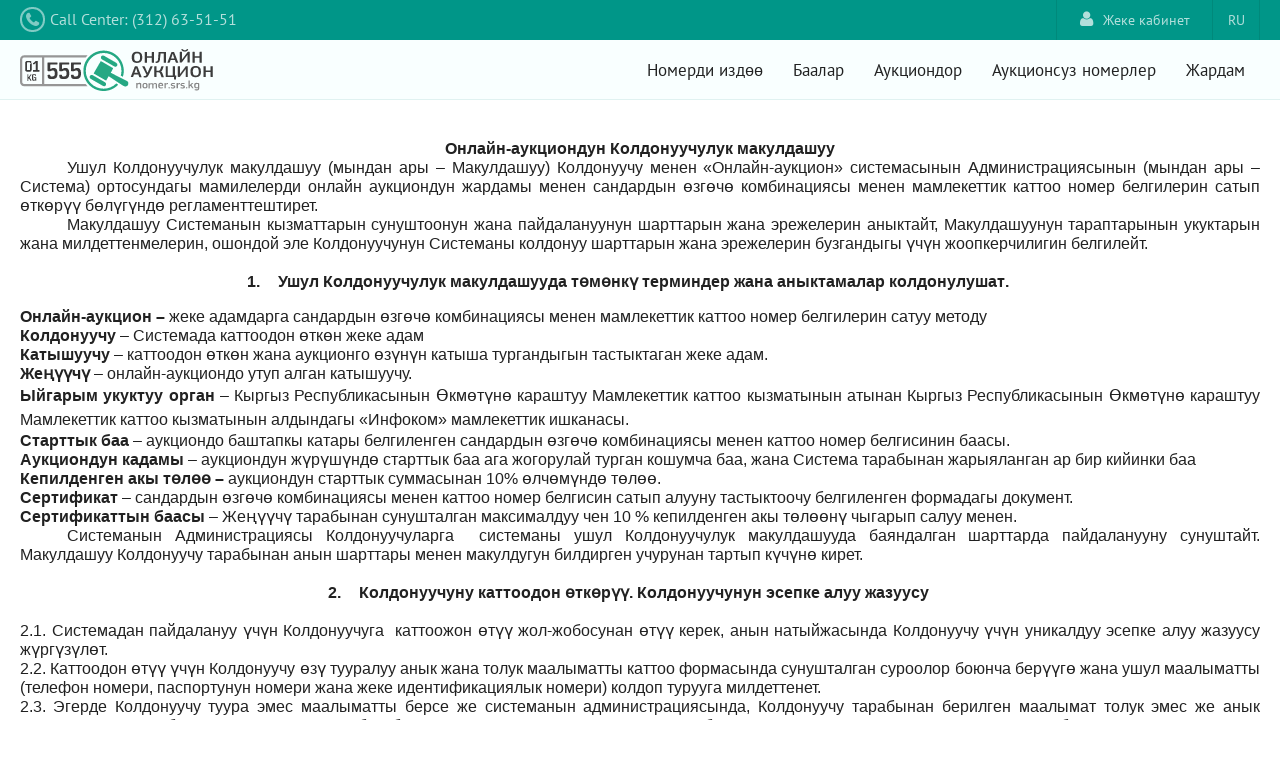

--- FILE ---
content_type: text/html;charset=UTF-8
request_url: https://nomer.srs.kg/policies/terms.xhtml;jsessionid=blZcoYl9IsjUwLd_4QnXUCygfSd99TtcJddTVb8y.nomer-auction
body_size: 11379
content:
<!DOCTYPE html>
<html xmlns="http://www.w3.org/1999/xhtml"><head id="j_idt2"><link type="text/css" rel="stylesheet" href="/javax.faces.resource/theme.css.xhtml?ln=primefaces-aristo" /><link type="text/css" rel="stylesheet" href="/javax.faces.resource/reset.css.xhtml;jsessionid=DsDM8T0FReTCwshm9Ixvni4gEzYJ4Am85-sCPUMD.nomer-auction?ln=css" /><link type="text/css" rel="stylesheet" href="/javax.faces.resource/grid.css.xhtml;jsessionid=DsDM8T0FReTCwshm9Ixvni4gEzYJ4Am85-sCPUMD.nomer-auction?ln=css" /><link type="text/css" rel="stylesheet" href="/javax.faces.resource/text.css.xhtml;jsessionid=DsDM8T0FReTCwshm9Ixvni4gEzYJ4Am85-sCPUMD.nomer-auction?ln=css" /><link type="text/css" rel="stylesheet" href="/javax.faces.resource/ui-util.css.xhtml;jsessionid=DsDM8T0FReTCwshm9Ixvni4gEzYJ4Am85-sCPUMD.nomer-auction?ln=css" /><link type="text/css" rel="stylesheet" href="/javax.faces.resource/styles.css.xhtml;jsessionid=DsDM8T0FReTCwshm9Ixvni4gEzYJ4Am85-sCPUMD.nomer-auction?ln=css" /><link type="text/css" rel="stylesheet" href="/javax.faces.resource/font-awesome-4.6.3/css/font-awesome.min.css.xhtml;jsessionid=DsDM8T0FReTCwshm9Ixvni4gEzYJ4Am85-sCPUMD.nomer-auction?ln=vendor" /><script type="text/javascript">if(window.PrimeFaces){PrimeFaces.settings.locale='ky';}</script>
        <title>Колдонуучулук макулдашуу - Мамномерлер аукциону</title>
        <meta http-equiv="Content-Type" content="text/html; charset=utf-8" />
        <meta name="viewport" content="width=device-width, user-scalable=no, initial-scale=1.0, minimum-scale=1.0, maximum-scale=1.0" />
        <meta name="viewport" content="width=device-width, initial-scale=1.0" />
            <link rel="shortcut icon" type="image/x-icon" href="/resources/gfx/favicon.png?v=3" /></head><body>

            <div id="container">

        <div id="wrap-top-header">
                <div id="top-header" class="grid"><a id="tel" name="tel" href="tel:+119" class="f-lft">
        <i class="fa fa-phone"></i><span class="phone">Call Center: (312) 63-51-51</span></a>
<form id="j_idt19" name="j_idt19" method="post" action="/policies/terms.xhtml;jsessionid=DsDM8T0FReTCwshm9Ixvni4gEzYJ4Am85-sCPUMD.nomer-auction" class="language-bar f-rht" enctype="application/x-www-form-urlencoded">
<input type="hidden" name="j_idt19" value="j_idt19" />
<script type="text/javascript" src="/javax.faces.resource/jsf.js.xhtml;jsessionid=DsDM8T0FReTCwshm9Ixvni4gEzYJ4Am85-sCPUMD.nomer-auction?ln=javax.faces"></script><a href="#" onclick="mojarra.jsfcljs(document.getElementById('j_idt19'),{'j_idt19:j_idt21':'j_idt19:j_idt21'},'');return false" class="language-choice">RU</a><input type="hidden" name="javax.faces.ViewState" id="j_id1:javax.faces.ViewState:0" value="1066746731550142475:-6386118683908916908" autocomplete="off" />
</form>
<form id="j_idt22" name="j_idt22" method="post" action="/policies/terms.xhtml;jsessionid=DsDM8T0FReTCwshm9Ixvni4gEzYJ4Am85-sCPUMD.nomer-auction" class="f-rht" enctype="application/x-www-form-urlencoded">
<input type="hidden" name="j_idt22" value="j_idt22" />
<a href="/login.xhtml;jsessionid=DsDM8T0FReTCwshm9Ixvni4gEzYJ4Am85-sCPUMD.nomer-auction" class="link-login f-rht">
            <i class="fa fa-user"></i>Жеке кабинет</a><input type="hidden" name="javax.faces.ViewState" id="j_id1:javax.faces.ViewState:1" value="1066746731550142475:-6386118683908916908" autocomplete="off" />
</form>
                </div>
            <div class="clear"></div>
        </div>

        <div id="wrap-header">
                <div id="header" class="grid">

    <div class="logo f-lft clearfix"><a href="/home.xhtml;jsessionid=DsDM8T0FReTCwshm9Ixvni4gEzYJ4Am85-sCPUMD.nomer-auction" class="clearfix"><img src="/javax.faces.resource/logo_c.svg.xhtml;jsessionid=DsDM8T0FReTCwshm9Ixvni4gEzYJ4Am85-sCPUMD.nomer-auction?ln=gfx" /></a>
    </div>

    <div class="button_container" id="toggle">
        <span class="top"></span>
        <span class="middle"></span>
        <span class="bottom"></span>
    </div>

    <div class="f-rht clearfix menu overlay" id="overlay">
        <nav class="overlay-menu">
            <ul>
                <li><a href="/home.xhtml;jsessionid=DsDM8T0FReTCwshm9Ixvni4gEzYJ4Am85-sCPUMD.nomer-auction">Номерди издөө</a></li>
                <li><a href="/prices.xhtml;jsessionid=DsDM8T0FReTCwshm9Ixvni4gEzYJ4Am85-sCPUMD.nomer-auction">Баалар</a></li>
                <li><a href="/auctions.xhtml;jsessionid=DsDM8T0FReTCwshm9Ixvni4gEzYJ4Am85-sCPUMD.nomer-auction">Аукциондор</a></li>
                <li><a href="/plates.xhtml;jsessionid=DsDM8T0FReTCwshm9Ixvni4gEzYJ4Am85-sCPUMD.nomer-auction">Аукционсуз номерлер</a></li>
                <li><a href="/help.xhtml;jsessionid=DsDM8T0FReTCwshm9Ixvni4gEzYJ4Am85-sCPUMD.nomer-auction">Жардам</a></li>
            </ul>
        </nav>
    </div>
                </div>
                <div class="clear"></div>
        </div>

                    <div class="clear"></div>

                        <div id="wrap-content">

                                <div id="content" class="grid">

        <div class="policy clearfix">

            <div class="col-1-1"><p class="MsoNormal" align="center" style="font-size: 10pt; font-family: Arial, Verdana; font-weight: normal; text-align: center;"><b><span style="font-size:12.0pt;line-height:115%;font-family:" times="" new="" roman","serif""="">Онлайн-аукциондун
Колдонуучулук макулдашуу</span></b><b><span style="font-size:12.0pt;line-height:115%"><o:p></o:p></span></b></p>

<p class="MsoNormal" style="font-size: 10pt; font-family: Arial, Verdana; font-weight: normal; margin-bottom: 0.0001pt; text-align: justify; text-indent: 35.4pt;"><span style="font-size:12.0pt;line-height:115%;
font-family:" times="" new="" roman","serif""="">Ушул Колдонуучулук макулдашуу (мындан
ары – Макулдашуу) Колдонуучу менен «Онлайн-аукцион» системасынын
Администрациясынын (мындан ары – Система) ортосундагы мамилелерди онлайн
аукциондун жардамы менен сандардын өзгөчө комбинациясы менен мамлекеттик каттоо
номер белгилерин сатып өткөрүү бөлүгүндө регламенттештирет.<o:p></o:p></span></p>

<p class="MsoNormal" style="font-size: 10pt; font-family: Arial, Verdana; font-weight: normal; margin-bottom: 0.0001pt; text-align: justify; text-indent: 35.4pt;"><span style="font-size:12.0pt;line-height:115%;
font-family:" times="" new="" roman","serif""="">Макулдашуу Системанын кызматтарын
сунуштоонун жана пайдалануунун шарттарын жана эрежелерин аныктайт,
Макулдашуунун тараптарынын укуктарын жана милдеттенмелерин, ошондой эле
Колдонуучунун Системаны колдонуу шарттарын жана эрежелерин бузгандыгы үчүн
жоопкерчилигин белгилейт.<o:p></o:p></span></p>

<p class="MsoNormal" style="font-size: 10pt; font-family: Arial, Verdana; font-weight: normal; text-align: justify; text-indent: 42.55pt;"><span style="font-size:12.0pt;line-height:115%;font-family:" times="" new="" roman","serif""="">&nbsp;</span></p>

<p class="MsoListParagraph" align="center" style="font-size: 10pt; font-family: Arial, Verdana; font-weight: normal; margin-bottom: 0.0001pt; text-align: center; text-indent: -18pt;"><!--[if !supportLists]--><b><span style="font-size:12.0pt;line-height:
115%;font-family:" times="" new="" roman","serif";mso-fareast-font-family:"times="" roman""="">1.<span style="font-variant-numeric: normal; font-weight: normal; font-stretch: normal; font-size: 7pt; line-height: normal; font-family: " times="" new="" roman";"="">&nbsp;&nbsp;&nbsp;&nbsp;&nbsp;
</span></span></b><!--[endif]--><b><span lang="KY" style="font-size:12.0pt;line-height:115%;font-family:" times="" new="" roman","serif";="" mso-ansi-language:ky"="">Ушул Колдонуучулук макулдашууда төмөнкү т</span></b><b><span style="font-size:12.0pt;line-height:
115%;font-family:" times="" new="" roman","serif""="">ерминдер жана аныктамалар</span></b><b><span lang="KY" style="font-size:12.0pt;
line-height:115%;font-family:" times="" new="" roman","serif";mso-ansi-language:ky"="">
колдонулушат</span></b><b><span style="font-size:12.0pt;line-height:115%;font-family:" times="" new="" roman","serif""="">.<o:p></o:p></span></b></p>

<p class="MsoNormal" style="font-size: 10pt; font-family: Arial, Verdana; font-weight: normal; margin: 12pt 0cm 0.0001pt; text-align: justify;"><b><span style="font-size:12.0pt;line-height:
115%;font-family:" times="" new="" roman","serif""="">Онлайн-аукцион – </span></b><span style="font-size:12.0pt;line-height:115%;font-family:" times="" new="" roman","serif""="">жеке
адамдарга сандардын өзгөчө комбинациясы менен мамлекеттик каттоо номер
белгилерин сатуу методу <o:p></o:p></span></p>

<p class="MsoNormal" style="font-size: 10pt; font-family: Arial, Verdana; font-weight: normal; margin-bottom: 0.0001pt; text-align: justify;"><b><span style="font-size:12.0pt;
line-height:115%;font-family:" times="" new="" roman","serif""="">Колдонуучу</span></b><span style="font-size:12.0pt;line-height:115%"> –</span><span style="font-size:12.0pt;
line-height:115%;mso-ansi-language:KY"> </span><span style="font-size:12.0pt;
line-height:115%;font-family:" times="" new="" roman","serif""="">Системада каттоодон
өткөн жеке адам<b><o:p></o:p></b></span></p>

<p class="MsoNormal" style="font-size: 10pt; font-family: Arial, Verdana; font-weight: normal; margin-bottom: 0.0001pt; text-align: justify;"><b><span style="font-size:12.0pt;
line-height:115%;font-family:" times="" new="" roman","serif""="">Катышуучу</span></b><span style="font-size:12.0pt;line-height:115%"> – </span><span style="font-size:
12.0pt;line-height:115%;font-family:" times="" new="" roman","serif""="">каттоодон өткөн
жана аукционго өзүнүн катыша тургандыгын тастыктаган жеке адам</span><span lang="KY" style="font-size:12.0pt;line-height:115%;font-family:" times="" new="" roman","serif";="" mso-ansi-language:ky"="">.<o:p></o:p></span></p>

<p class="MsoNormal" style="font-size: 10pt; font-family: Arial, Verdana; font-weight: normal; margin-bottom: 0.0001pt; text-align: justify;"><b><span lang="KY" style="font-size:
12.0pt;line-height:115%;font-family:" times="" new="" roman","serif";mso-ansi-language:="" ky"="">Жеңүүчү</span></b><span lang="KY" style="font-size:12.0pt;line-height:115%;
mso-ansi-language:KY"> – </span><span lang="KY" style="font-size:12.0pt;
line-height:115%;font-family:" times="" new="" roman","serif";mso-ansi-language:ky"="">онлайн-аукциондо
утуп алган катышуучу.<b><o:p></o:p></b></span></p>

<p class="MsoNormal" style="font-size: 10pt; font-family: Arial, Verdana; font-weight: normal; margin-bottom: 0.0001pt; text-align: justify;"><b><span lang="KY" style="font-size:12.0pt;font-family:" times="" new="" roman","serif";="" mso-ansi-language:ky"="">Ыйгарым укуктуу орган</span></b><span lang="KY" style="font-size:12.0pt;mso-ansi-language:KY"> – </span><span lang="KY" style="font-size:12.0pt;font-family:" times="" new="" roman","serif";mso-fareast-font-family:="" calibri;mso-ansi-language:ky"="">Кыргыз Республикасынын Өкмөтүнө караштуу
Мамлекеттик каттоо кызматынын атынан Кыргыз Республикасынын Өкмөтүнө караштуу
Мамлекеттик каттоо кызматынын алдындагы «Инфоком» мамлекеттик ишканасы.</span><b><span lang="KY" style="font-size:12.0pt;
font-family:" times="" new="" roman","serif";mso-ansi-language:ky"=""><o:p></o:p></span></b></p>

<p class="MsoNormal" style="font-size: 10pt; font-family: Arial, Verdana; font-weight: normal; margin-bottom: 0.0001pt; text-align: justify;"><b><span lang="KY" style="font-size:
12.0pt;line-height:115%;font-family:" times="" new="" roman","serif";mso-ansi-language:="" ky"="">Старттык баа </span></b><span lang="KY" style="font-size:12.0pt;line-height:
115%;font-family:" times="" new="" roman","serif";mso-ansi-language:ky"="">– аукциондо
баштапкы катары белгиленген сандардын өзгөчө комбинациясы менен каттоо номер
белгисинин баасы.<o:p></o:p></span></p>

<p class="MsoNormal" style="font-size: 10pt; font-family: Arial, Verdana; font-weight: normal; margin-bottom: 0.0001pt; text-align: justify;"><b><span lang="KY" style="font-size:
12.0pt;line-height:115%;font-family:" times="" new="" roman","serif";mso-ansi-language:="" ky"="">Аукциондун кадамы</span></b><b><span lang="KY" style="font-size:12.0pt;line-height:115%;mso-fareast-font-family:Calibri;
mso-bidi-font-family:" times="" new="" roman";mso-ansi-language:ky"=""> </span></b><span lang="KY" style="font-size:12.0pt;line-height:115%;font-family:" times="" new="" roman","serif";="" mso-fareast-font-family:calibri;mso-ansi-language:ky"="">– аукциондун жүрүшүндө
старттык баа ага жогорулай турган кошумча баа, жана Система тарабынан
жарыяланган ар бир кийинки баа </span><span lang="KY" style="font-size:12.0pt;
line-height:115%;font-family:" times="" new="" roman","serif";mso-ansi-language:ky"=""><o:p></o:p></span></p>

<p class="MsoNormal" style="font-size: 10pt; font-family: Arial, Verdana; font-weight: normal; margin-bottom: 0.0001pt; text-align: justify;"><b><span lang="KY" style="font-size:
12.0pt;line-height:115%;font-family:" times="" new="" roman","serif";mso-ansi-language:="" ky"="">Кепилденген акы төлөө</span></b><b><span lang="KY" style="font-size:12.0pt;line-height:115%;mso-ansi-language:KY"> </span></b><b><span lang="KY" style="font-size:12.0pt;
line-height:115%;font-family:" times="" new="" roman","serif";mso-ansi-language:ky"="">– </span></b><span lang="KY" style="font-size:12.0pt;line-height:115%;font-family:" times="" new="" roman","serif";="" mso-ansi-language:ky"="">аукциондун старттык суммасынан 10% өлчөмүндө төлөө.<o:p></o:p></span></p>

<p class="MsoNormal" style="font-size: 10pt; font-family: Arial, Verdana; font-weight: normal; margin-bottom: 0.0001pt; text-align: justify;"><b><span lang="KY" style="font-size:
12.0pt;line-height:115%;font-family:" times="" new="" roman","serif";mso-ansi-language:="" ky"="">Сертификат</span></b><span lang="KY" style="font-size:12.0pt;line-height:
115%;font-family:" times="" new="" roman","serif";mso-ansi-language:ky"=""> – сандардын
өзгөчө комбинациясы менен каттоо номер белгисин сатып алууну тастыктоочу
белгиленген формадагы документ</span><span lang="KY" style="font-size:12.0pt;
line-height:115%;font-family:" times="" new="" roman","serif";mso-fareast-font-family:="" "times="" roman";mso-ansi-language:ky;mso-fareast-language:ru"="">.</span><span lang="KY" style="font-size:12.0pt;line-height:115%;font-family:" times="" new="" roman","serif";="" mso-ansi-language:ky"=""><o:p></o:p></span></p>

<p class="MsoNormal" style="font-size: 10pt; font-family: Arial, Verdana; font-weight: normal; margin-bottom: 0.0001pt; text-align: justify;"><b><span lang="KY" style="font-size:
12.0pt;line-height:115%;font-family:" times="" new="" roman","serif";mso-ansi-language:="" ky"="">Сертификаттын баасы</span></b><span lang="KY" style="font-size:12.0pt;
line-height:115%;font-family:" times="" new="" roman","serif";mso-ansi-language:ky"=""> –
Жеңүүчү тарабынан сунушталган максималдуу чен 10 % кепилденген акы төлөөнү
чыгарып салуу менен.<o:p></o:p></span></p>

<p class="MsoNormal" style="font-size: 10pt; font-family: Arial, Verdana; font-weight: normal; margin-bottom: 0.0001pt; text-align: justify; text-indent: 35.45pt;"><span lang="KY" style="font-size:12.0pt;line-height:
115%;font-family:" times="" new="" roman","serif";mso-ansi-language:ky"="">Системанын </span><span style="font-size:12.0pt;line-height:115%;font-family:" times="" new="" roman","serif""="">Администрация</span><span lang="KY" style="font-size:12.0pt;line-height:115%;font-family:" times="" new="" roman","serif";="" mso-ansi-language:ky"="">сы Колдонуучуларга&nbsp;
системаны ушул Колдонуучулук макулдашууда баяндалган шарттарда
пайдаланууну сунуштайт. Макулдашуу Колдонуучу тарабынан анын шарттары менен
макулдугун билдирген учурунан тартып күчүнө кирет. <o:p></o:p></span></p>

<p class="MsoListParagraphCxSpFirst" align="center" style="font-size: 10pt; font-family: Arial, Verdana; font-weight: normal; margin: 0cm 0cm 0.0001pt; text-align: center;"><span lang="KY" style="font-size:
12.0pt;line-height:115%;font-family:" times="" new="" roman","serif";mso-ansi-language:="" ky"="">&nbsp;</span></p>

<p class="MsoListParagraphCxSpMiddle" align="center" style="font-size: 10pt; font-family: Arial, Verdana; font-weight: normal; margin-bottom: 0.0001pt; text-align: center; text-indent: -18pt;"><!--[if !supportLists]--><strong><span lang="KY" style="font-size:12.0pt;line-height:115%;mso-fareast-font-family:" times="" new="" roman";="" mso-ansi-language:ky;mso-bidi-font-weight:normal"="">2.<span style="font-variant-numeric: normal; font-weight: normal; font-stretch: normal; font-size: 7pt; line-height: normal; font-family: " times="" new="" roman";"="">&nbsp;&nbsp;&nbsp;&nbsp;&nbsp; </span></span></strong><!--[endif]--><strong><span lang="KY" style="font-size:12.0pt;line-height:115%;background:white;mso-ansi-language:
KY">Колдонуучуну каттоодон өткөрүү. Колдонуучунун эсепке алуу жазуусу</span></strong><strong><span lang="KY" style="font-size:12.0pt;line-height:115%;mso-ansi-language:KY;
font-weight:normal"><o:p></o:p></span></strong></p>

<p class="MsoListParagraphCxSpMiddle" style="font-size: 10pt; font-family: Arial, Verdana; font-weight: normal; margin-bottom: 0.0001pt;"><strong><span lang="KY" style="font-size:12.0pt;line-height:115%;mso-ansi-language:KY;font-weight:normal">&nbsp;</span></strong></p>

<p class="MsoListParagraphCxSpMiddle" style="font-size: 10pt; font-family: Arial, Verdana; font-weight: normal; margin: 0cm 0cm 0.0001pt; text-align: justify; text-indent: 0cm;"><!--[if !supportLists]--><span lang="KY" style="font-size: 12pt; line-height: 115%;" times="" new="" roman","serif";mso-fareast-font-family:="" "times="" roman";mso-ansi-language:ky"="">2.1.</span><span lang="KY" style="line-height: 115%;" times="" new="" roman","serif";mso-fareast-font-family:="" "times="" roman";mso-ansi-language:ky"=""><font size="1">&nbsp;</font></span><span lang="KY" style="font-size: 12pt; line-height: 115%;" times="" new="" roman","serif";mso-ansi-language:ky"="">Системадан
пайдалануу үчүн Колдонуучуга&nbsp; каттоожон
өтүү жол-жобосунан өтүү керек, анын натыйжасында Колдонуучу үчүн уникалдуу
эсепке алуу жазуусу жүргүзүлөт.<o:p></o:p></span></p>

<p class="MsoListParagraphCxSpMiddle" style="font-size: 10pt; font-family: Arial, Verdana; font-weight: normal; margin: 0cm 0cm 0.0001pt; text-align: justify; text-indent: 0cm;"><!--[if !supportLists]--><span lang="KY" style="font-size: 12pt; line-height: 115%;" times="" new="" roman","serif";mso-fareast-font-family:="" "times="" roman";mso-ansi-language:ky"="">2.2.</span><span lang="KY" style="line-height: 115%;" times="" new="" roman","serif";mso-fareast-font-family:="" "times="" roman";mso-ansi-language:ky"=""><font size="1">&nbsp;</font></span><span lang="KY" style="font-size: 12pt; line-height: 115%;" times="" new="" roman","serif";mso-ansi-language:ky"="">Каттоодон
өтүү үчүн Колдонуучу өзү тууралуу анык жана толук маалыматты каттоо формасында
сунушталган суроолор боюнча берүүгө жана ушул маалыматты (телефон номери,
паспортунун номери жана жеке идентификациялык номери) колдоп турууга
милдеттенет. <o:p></o:p></span></p>

<p class="MsoListParagraphCxSpMiddle" style="font-size: 10pt; font-family: Arial, Verdana; font-weight: normal; margin: 0cm 0cm 0.0001pt; text-align: justify; text-indent: 0cm;"><!--[if !supportLists]--><span lang="KY" style="font-size:12.0pt;
line-height:115%;font-family:" times="" new="" roman","serif";mso-fareast-font-family:="" "times="" roman";mso-ansi-language:ky"="">2.3.<span style="font-variant-numeric: normal; font-stretch: normal; font-size: 7pt; line-height: normal; font-family: " times="" new="" roman";"="">&nbsp;</span></span><span lang="KY" style="font-size:12.0pt;
line-height:115%;font-family:" times="" new="" roman","serif";mso-ansi-language:ky"="">Эгерде
Колдонуучу туура эмес маалыматты берсе же системанын администрациясында,
Колдонуучу тарабынан берилген маалымат толук эмес же анык эместиги тууралуу
божомолдоого негиздер бар болсо, анда администрация өз кароосу боюнча
Колдонуучунун эсепке алуу жазуусун блокировкалап же өчүрүп салууга жана
Колдонуучунун Системадан пайдалануусунан баш тартууга укуктуу.<o:p></o:p></span></p>

<p class="MsoListParagraphCxSpMiddle" style="font-size: 10pt; font-family: Arial, Verdana; font-weight: normal; margin: 0cm 0cm 0.0001pt; text-align: justify; text-indent: 0cm;"><!--[if !supportLists]--><span lang="KY" style="font-size:12.0pt;
line-height:115%;font-family:" times="" new="" roman","serif";mso-fareast-font-family:="" "times="" roman";mso-ansi-language:ky"="">2.4.&nbsp;</span><span lang="KY" style="font-size:12.0pt;
line-height:115%;font-family:" times="" new="" roman","serif";mso-ansi-language:ky"="">Системанын
администрациясы каалагандай учурда Колдонуучудан каттоо учурунда көрсөтүлгөн
маалыматтардын тастыкталуусун талап кылуу жана ушуга байланыштуу,
Администрацяинын кароосу боюнча аларды бербей коюу аныкталбаган маалыматы
берүүгө теңдештирилиши мүмкүн болгон жана ушул Макулдашуунун 2.2 пунктунда
караштырылган кесепеттерге алып келе турган тастыктоочу документтерди талап
кылуу (анын ичинде – инсандыгын тастыктоочу документтерди) укугун өзүнө
калтырат. Эгерде ал тараптан берилген документтерде көрсөтүлгөн Колдонуучунун
маалыматтары каттоо учурунда көрсөтүлгөн маалыматарга шайкеш келбей турган
болсо, ошондой эле, каттоо учурунда көрсөтүлгөн маалыматар Колдонуучуну
идентификациялоого мүмкүндүк бербей жаткан учурда, Администрация Колдонуучуга
эсептик каттоо жазуусуна кирүүсүнөн жана Порталды пайдалануусунан баш тартууга
укуктуу. Сиз тараптан көрсөтүлгөн маалыматтар Сиздин жеке электрондук
капчыгыңызды түзүү үчүн жана акы төлөнгөндүгүн тастыктоо үчүн пайдаланылат. <o:p></o:p></span></p>

<p class="MsoListParagraphCxSpMiddle" style="font-size: 10pt; font-family: Arial, Verdana; font-weight: normal; margin: 0cm 0cm 0.0001pt; text-align: justify; text-indent: 0cm;"><!--[if !supportLists]--><span lang="KY" style="font-size: 12pt; line-height: 115%;" times="" new="" roman","serif";mso-fareast-font-family:="" "times="" roman";mso-ansi-language:ky"="">2.5.</span><span lang="KY" style="line-height: 115%;" times="" new="" roman","serif";mso-fareast-font-family:="" "times="" roman";mso-ansi-language:ky"=""><font size="1">&nbsp;</font></span><span lang="KY" style="font-size: 12pt; line-height: 115%;" times="" new="" roman","serif";mso-ansi-language:ky"="">Колдонуучунун
эсепке алуу каттоосунда камтылган Колдонуучунун персоналдык маалыматы
Администрация тарабынан Конфиденциалдуулук саясатынын шарттарына ылайык
сакталат жана иштелип чыгарылат.<o:p></o:p></span></p>

<p class="MsoListParagraphCxSpMiddle" style="font-size: 10pt; font-family: Arial, Verdana; font-weight: normal; margin: 0cm 0cm 0.0001pt; text-align: justify; text-indent: 0cm;"><!--[if !supportLists]--><span lang="KY" style="font-size:12.0pt;
line-height:115%;font-family:" times="" new="" roman","serif";mso-fareast-font-family:="" "times="" roman";mso-ansi-language:ky"="">2.6.<span style="font-variant-numeric: normal; font-stretch: normal; font-size: 7pt; line-height: normal; font-family: " times="" new="" roman";"="">&nbsp;</span></span><span lang="KY" style="font-size:12.0pt;
line-height:115%;font-family:" times="" new="" roman","serif";mso-ansi-language:ky"="">Каттоо
учурунда Колдонуучу ага системага кирүү үчүн сыр сөзү менен смс-билдирүү келе
турган телефон номерин көрсөтөт. Телефондун бул номери Системага кирүү үчүн
логин болот.<o:p></o:p></span></p>

<p class="MsoListParagraphCxSpMiddle" style="font-size: 10pt; font-family: Arial, Verdana; font-weight: normal; margin: 0cm 0cm 0.0001pt; text-align: justify; text-indent: 0cm;"><!--[if !supportLists]--><span lang="KY" style="font-size:12.0pt;
line-height:115%;font-family:" times="" new="" roman","serif";mso-fareast-font-family:="" "times="" roman";mso-ansi-language:ky"="">2.7.<span style="font-variant-numeric: normal; font-stretch: normal; font-size: 7pt; line-height: normal; font-family: " times="" new="" roman";"="">&nbsp;</span></span><span lang="KY" style="font-size:12.0pt;
line-height:115%;font-family:" times="" new="" roman","serif";mso-ansi-language:ky"="">Колдонуучу
өз алдынча өзүнүн сыр сөзүнүн конфиденциалдуулугун камсыздоосу үчүн
жоопкерчилик тартат. Колдонуучу, Колдонуучунун эсепке алуу каттоосу менен
Порталды пайдалануудагы жана анын алкактарындагы бардык аракеттер (ошондой эле
алардын кесепеттери) үчүн, анын ичинде Колдонуучу тарабынан Колдонуучунун
эсепке алуу жазуусуна кирүү үчүн маалыматтарды өз ыктыяры менен үчүнчү жактарга
каалагандай шарттарда (анын ичинде келишимдер жана макулдашуулар боюнча дагы)
берүүсүн кошо алуу менен өз алдынча жоопкерчилик тартат. Мында Колдонуучунун
эсепке алуу каттоосу алдында Системадагы бардык аракеттер, качан Колдонуучу
ушул Макулдашуунун 2.7 пунктунда караштырылган тартипте Администрацияга
Колдонуучунун эсепке алуу каттоосуна санкцияланбаган кирүү жөнүндө жана/же өз
сыр сөзүнүн конфиденциалдуулугун каалагандай бузуулар (бузуу тууралуу
шектенүүлөр) жөнүндө билдирген учурлардан башка учурларда, Колдонуучунун өзү
тарабынан жүргүзүлгөн катары эсептелишет.<o:p></o:p></span></p>

<p class="MsoListParagraphCxSpMiddle" style="font-size: 10pt; font-family: Arial, Verdana; font-weight: normal; margin: 0cm 0cm 0.0001pt; text-align: justify; text-indent: 0cm;"><!--[if !supportLists]--><span lang="KY" style="font-size:12.0pt;
line-height:115%;font-family:" times="" new="" roman","serif";mso-fareast-font-family:="" "times="" roman";mso-ansi-language:ky"="">2.8.<span style="font-variant-numeric: normal; font-stretch: normal; font-size: 7pt; line-height: normal; font-family: " times="" new="" roman";"="">&nbsp;</span></span><span lang="KY" style="font-size:12.0pt;
line-height:115%;font-family:" times="" new="" roman","serif";mso-ansi-language:ky"="">Колдонуучу
Администрацияга Колдонуучунун эсепке алуу каттоосуна санкцияланбаган
(Колдонуучу тарабынан уруксат берилбеген) кирүүнүн каалагандай учуру жана/же
өзүнүн сыр сөзүнүн конфиденциалдуулугунун каалагандай бузулушу (бузулушу
жөнүндө шектенүүлөр) тууралуу токтоосуз билдирүүгө милдеттүү. <o:p></o:p></span></p>

<p class="MsoListParagraphCxSpMiddle" style="font-size: 10pt; font-family: Arial, Verdana; font-weight: normal; margin: 0cm 0cm 0.0001pt; text-align: justify; text-indent: 0cm;"><!--[if !supportLists]--><span lang="KY" style="font-size:12.0pt;
line-height:115%;font-family:" times="" new="" roman","serif";mso-fareast-font-family:="" "times="" roman";mso-ansi-language:ky"="">2.9.&nbsp;</span><span lang="KY" style="font-size:12.0pt;
line-height:115%;font-family:" times="" new="" roman","serif";mso-ansi-language:ky"="">Коопсуздук
максаттарында Колдонуучу өзүнүн эсепке алуу жазуусунун алдында ишти коопсуз
аяктоону («Чыгуу» баскычы) Системада иштөөнүн ар бир сессиясынын аяктоосу менен
өз алдынча жүзөгө ашырууга милдеттүү. Администрация Колдонуучу тарабынан
Макулдашуунун ушул бөлүгүнүн жоболорун бузгандыгы үчүн болушу мүмкүн болгон
маалымататрды мүмкүн болгон жоготуу же бузуп алуу. Ошондой эле каалагандай
мүнөздөгү башка кесепеттер үчүн жоопкерчилик тартпайт.<o:p></o:p></span></p>

<p class="MsoListParagraphCxSpMiddle" style="font-size: 10pt; font-family: Arial, Verdana; font-weight: normal; margin: 0cm 0cm 0.0001pt; text-align: justify; text-indent: 0cm;"><!--[if !supportLists]--><span lang="KY" style="font-size:12.0pt;
line-height:115%;font-family:" times="" new="" roman","serif";mso-fareast-font-family:="" "times="" roman";mso-ansi-language:ky"="">2.10.<span style="font-variant-numeric: normal; font-stretch: normal; font-size: 7pt; line-height: normal; font-family: " times="" new="" roman";"="">&nbsp;</span></span><span lang="KY" style="font-size:12.0pt;
line-height:115%;font-family:" times="" new="" roman","serif";mso-ansi-language:ky"="">Колдонуучу
тарабынан өзүнүн эсепке алуу жазуусун пайдалануусу. Колдонуучу аларды алууга,
кайталоого жана көчүрмөлөөгө, сатууга жана кайра сатууга, ошондой эле
кандайдыр-бир коммерциялык максаттарда пайдаланууга укуксуз.<o:p></o:p></span></p>

<p class="MsoListParagraphCxSpMiddle" style="font-size: 10pt; font-family: Arial, Verdana; font-weight: normal; margin: 0cm 0cm 0.0001pt; text-align: justify;"><span lang="KY" style="font-size:12.0pt;
line-height:115%;font-family:" times="" new="" roman","serif";background:white;="" mso-ansi-language:ky"=""><o:p>&nbsp;</o:p></span></p>

<p class="MsoListParagraphCxSpMiddle" align="center" style="font-size: 10pt; font-family: Arial, Verdana; font-weight: normal; margin-bottom: 0.0001pt; text-align: center; text-indent: -18pt;"><!--[if !supportLists]--><strong><span style="font-size:12.0pt;line-height:115%;mso-fareast-font-family:" times="" new="" roman""="">3.<span style="font-variant-numeric: normal; font-weight: normal; font-stretch: normal; font-size: 7pt; line-height: normal; font-family: " times="" new="" roman";"="">&nbsp;&nbsp;&nbsp;&nbsp;&nbsp;
</span></span></strong><!--[endif]--><strong><span lang="KY" style="font-size:
12.0pt;line-height:115%;background:white;mso-ansi-language:KY">Кепилдиктердин
жоктугу, жоопкерчиликти чектөө</span></strong><strong><span style="font-size:
12.0pt;line-height:115%"><o:p></o:p></span></strong></p>

<p class="MsoListParagraphCxSpMiddle" style="font-size: 10pt; font-family: Arial, Verdana; font-weight: normal; margin: 0cm 0cm 0.0001pt; text-align: justify;"><span style="font-size:12.0pt;
line-height:115%;font-family:" times="" new="" roman","serif";background:white"=""><o:p>&nbsp;</o:p></span></p>

<p class="MsoListParagraphCxSpMiddle" style="font-size: 10pt; font-family: Arial, Verdana; font-weight: normal; margin-left: 0cm; text-align: justify; text-indent: 0cm; line-height: 15pt; background: white;"><!--[if !supportLists]--><span style="font-size:12.0pt;font-family:" times="" new="" roman","serif";mso-fareast-font-family:="" "times="" roman";mso-fareast-language:ru"="">3.1.&nbsp;</span><span style="font-size:12.0pt;font-family:" times="" new="" roman","serif";="" mso-fareast-font-family:"times="" roman";mso-fareast-language:ru"="">Администрация
</span><span lang="KY" style="font-size:12.0pt;font-family:" times="" new="" roman","serif";="" mso-fareast-font-family:"times="" roman";mso-ansi-language:ky;mso-fareast-language:="" ru"="">системаны пайдалануунун кесепетинен болгон чыгаша тартуулардын каалагандай
түрү үчүн жоопкерчилик тартпайт.</span><span style="font-size:12.0pt;
font-family:" times="" new="" roman","serif";mso-fareast-font-family:"times="" roman";="" mso-fareast-language:ru"=""><o:p></o:p></span></p>

<p class="MsoListParagraphCxSpMiddle" style="font-size: 10pt; font-family: Arial, Verdana; font-weight: normal; margin-left: 0cm; text-align: justify; text-indent: 0cm; line-height: 15pt; background: white;"><!--[if !supportLists]--><span style="font-size:12.0pt;font-family:" times="" new="" roman","serif";mso-fareast-font-family:="" "times="" roman";mso-fareast-language:ru"="">3.2.&nbsp;</span><span style="font-size:12.0pt;font-family:" times="" new="" roman","serif";="" mso-fareast-font-family:"times="" roman";mso-fareast-language:ru"="">Администрация
</span><span lang="KY" style="font-size:12.0pt;font-family:" times="" new="" roman","serif";="" mso-fareast-font-family:"times="" roman";mso-ansi-language:ky;mso-fareast-language:="" ru"="">Колдонуучу тарабынан өзүнүн персоналдык, анын ичинде каттоо маалыматтарын
үчүнчү жактарга бергендиги жана таркаткандыгы үчүн жоопкерчилик тартпайт.</span><span style="font-size:12.0pt;font-family:" times="" new="" roman","serif";mso-fareast-font-family:="" "times="" roman";mso-fareast-language:ru"=""><o:p></o:p></span></p>

<p class="MsoListParagraphCxSpMiddle" style="font-size: 10pt; font-family: Arial, Verdana; font-weight: normal; margin-left: 0cm; text-align: justify; text-indent: 0cm; line-height: 15pt; background: white;"><!--[if !supportLists]--><span style="font-size:12.0pt;font-family:" times="" new="" roman","serif";mso-fareast-font-family:="" "times="" roman";mso-fareast-language:ru"="">3.3.&nbsp;</span><span style="font-size:12.0pt;font-family:" times="" new="" roman","serif";="" mso-fareast-font-family:"times="" roman";mso-fareast-language:ru"="">Администрация</span><span lang="KY" style="font-size:12.0pt;font-family:" times="" new="" roman","serif";="" mso-fareast-font-family:"times="" roman";mso-ansi-language:ky;mso-fareast-language:="" ru"=""> Колдонуучунун системада иштөө учурундагы, анын ичинде үчүнчү жактарга
берилген каттоо учурундагы аракеттери же аракеттенбөсү үчүн жоопкерчилик
тартпайт.</span><span style="font-size:12.0pt;font-family:" times="" new="" roman","serif";="" mso-fareast-font-family:"times="" roman";mso-fareast-language:ru"=""><o:p></o:p></span></p>

<p class="MsoListParagraphCxSpMiddle" style="font-size: 10pt; font-family: Arial, Verdana; font-weight: normal; margin-left: 0cm; text-align: justify; text-indent: 0cm; line-height: 15pt; background: white;"><!--[if !supportLists]--><span lang="KY" style="font-size:12.0pt;font-family:" times="" new="" roman","serif";="" mso-fareast-font-family:"times="" roman";mso-ansi-language:ky;mso-fareast-language:="" ru"="">3.4.&nbsp;</span><span style="font-size:12.0pt;font-family:" times="" new="" roman","serif";="" mso-fareast-font-family:"times="" roman";mso-fareast-language:ru"="">Онлайн аукционду
өткөрүү учурунда Катышуучуга үзгүлтүксүз интернет байланышты өз алдынча
камсыздоо </span><span lang="KY" style="font-size:12.0pt;font-family:" times="" new="" roman","serif";="" mso-fareast-font-family:"times="" roman";mso-ansi-language:ky;mso-fareast-language:="" ru"="">зарыл</span><span style="font-size:12.0pt;font-family:" times="" new="" roman","serif";="" mso-fareast-font-family:"times="" roman";mso-fareast-language:ru"=""> болот. </span><span lang="KY" style="font-size:12.0pt;font-family:" times="" new="" roman","serif";="" mso-fareast-font-family:"times="" roman";mso-ansi-language:ky;mso-fareast-language:="" ru"="">Катышуучу тараптан пайда болгон жана аукциондон өчүп калууга алып келген
бузуктуктар үчүн, Системанын Администрациясы жоопкерчилик тартпайт. Онлайн
аукцион учурундагы сайттын иштеринде бузуктуктар пайда болгон учурда,
соодалашуулар кайталанып өткөрүлөт, бул тууралуу катышуучуларга алдын ала
маалымат берилет.<o:p></o:p></span></p>

<p class="MsoListParagraphCxSpMiddle" style="font-size: 10pt; font-family: Arial, Verdana; font-weight: normal; margin-left: 0cm; text-align: justify; line-height: 15pt; background: white;"><span lang="KY" style="font-size:12.0pt;font-family:" times="" new="" roman","serif";="" mso-fareast-font-family:"times="" roman";mso-ansi-language:ky;mso-fareast-language:="" ru"="">&nbsp;</span></p>

<p class="MsoListParagraphCxSpLast" align="center" style="font-size: 10pt; font-family: Arial, Verdana; font-weight: normal; margin-bottom: 0.0001pt; text-align: center; text-indent: -18pt;"><!--[if !supportLists]--><strong><span style="font-size:12.0pt;line-height:115%;mso-fareast-font-family:" times="" new="" roman""="">4.<span style="font-variant-numeric: normal; font-weight: normal; font-stretch: normal; font-size: 7pt; line-height: normal; font-family: " times="" new="" roman";"="">&nbsp;&nbsp;&nbsp;&nbsp;&nbsp;
</span></span></strong><!--[endif]--><strong><span lang="KY" style="font-size:
12.0pt;line-height:115%;background:white;mso-ansi-language:KY">Башка шарттар</span></strong><strong><span style="font-size:12.0pt;line-height:115%;background:white"><o:p></o:p></span></strong></p>

<p class="MsoNoSpacing" style="font-size: 10pt; font-family: Arial, Verdana; font-weight: normal; margin-left: 0cm; text-align: justify; text-indent: 0cm;"><!--[if !supportLists]--><span lang="KY" style="font-size:12.0pt;font-family:" times="" new="" roman","serif";mso-fareast-font-family:="" "times="" roman";mso-ansi-language:ky;mso-fareast-language:ru"="">4.1.<span style="font-variant-numeric: normal; font-stretch: normal; font-size: 7pt; font-family: " times="" new="" roman";"="">&nbsp;</span></span><span lang="KY" style="font-size:12.0pt;
font-family:" times="" new="" roman","serif";mso-fareast-font-family:"times="" roman";="" mso-ansi-language:ky;mso-fareast-language:ru"="">Аукциондорго катышуу үчүн
Колдонуучуга аукциондун старттык баасынан 10% өлчөмүндө кепилденген акыны төлөө
зарыл болот. Акы төлөө Сиздин </span><span lang="KY" style="font-size:12.0pt;
font-family:" times="" new="" roman","serif";mso-ansi-language:ky"="">«Элсом»</span><span lang="KY" style="font-size:12.0pt;font-family:" times="" new="" roman","serif";="" mso-fareast-font-family:"times="" roman";mso-ansi-language:ky;mso-fareast-language:="" ru"=""> электрондук капчыгыңыздан жүргүзүлөт. Же болбосо накталай түрдө РСК
банктын каалагандай бөлүмү аркылуу (Системада акы төлөнгөндүгүн милдеттүү
тастыктоо менен) жүргүзүлөт.<o:p></o:p></span></p>

<p class="MsoNoSpacing" style="font-size: 10pt; font-family: Arial, Verdana; font-weight: normal; margin-left: 0cm; text-align: justify; text-indent: 0cm;"><!--[if !supportLists]--><span lang="KY" style="font-size: 12pt;" times="" new="" roman","serif";mso-fareast-font-family:="" "times="" roman";mso-ansi-language:ky;mso-fareast-language:ru"="">4.2.</span><span lang="KY" times="" new="" roman","serif";mso-fareast-font-family:="" "times="" roman";mso-ansi-language:ky;mso-fareast-language:ru"=""><font size="1">&nbsp;</font></span><span lang="KY" style="font-size: 12pt;" times="" new="" roman","serif";mso-fareast-font-family:"times="" roman";="" mso-ansi-language:ky;mso-fareast-language:ru"="">Эгерде Сиз аукциондун жеңүүчүсү
болуп калсаңыз, Сизге үч жумуш күнүнүн ичинде Сертификаттын баасын төлөө зарыл
болот.<o:p></o:p></span></p>

<p class="MsoNoSpacing" style="font-size: 10pt; font-family: Arial, Verdana; font-weight: normal; margin-left: 0cm; text-align: justify; text-indent: 0cm;"><!--[if !supportLists]--><span lang="KY" style="font-size:12.0pt;font-family:" times="" new="" roman","serif";mso-fareast-font-family:="" "times="" roman";mso-ansi-language:ky;mso-fareast-language:ru"="">4.3.<span style="font-variant-numeric: normal; font-stretch: normal; font-size: 7pt; font-family: " times="" new="" roman";"="">&nbsp;</span></span><span lang="KY" style="font-size:12.0pt;
font-family:" times="" new="" roman","serif";mso-fareast-font-family:"times="" roman";="" mso-ansi-language:ky;mso-fareast-language:ru"="">Төлөөнү KICB банктын, же РСК
банктын каалагандай бөлүмүнөн жүргүзүүгө мүмкүн болот.<o:p></o:p></span></p>

<p class="MsoNoSpacing" style="font-size: 10pt; font-family: Arial, Verdana; font-weight: normal; margin-left: 0cm; text-align: justify; text-indent: 0cm;"><!--[if !supportLists]--><span lang="KY" style="font-size:12.0pt;font-family:" times="" new="" roman","serif";mso-fareast-font-family:="" "times="" roman";mso-ansi-language:ky;mso-fareast-language:ru"="">4.4.&nbsp;</span><span lang="KY" style="font-size:12.0pt;
font-family:" times="" new="" roman","serif";mso-fareast-font-family:"times="" roman";="" mso-ansi-language:ky;mso-fareast-language:ru"="">Сертификатты алуу үчүн төлөө
тууралуу дүмүрчөктү жана Кыргыз Республикасынын жаранынын паспортун (ID-картты)
Кыргыз Республикасынын Өкмөтүнө караштуу Мамлекеттик каттоо кызматынын
алдындагы «Инфоком» мамлекеттик ишканасынын төмөнкү даректерде жайгашкан
түзүлүштөрүндө көрсөтүңүз:<o:p></o:p></span></p>

<p class="MsoNoSpacing" style="font-size: 10pt; font-family: Arial, Verdana; font-weight: normal; text-align: justify;"><span lang="KY" style="font-size:12.0pt;font-family:" times="" new="" roman","serif";mso-fareast-font-family:="" "times="" roman";mso-ansi-language:ky;mso-fareast-language:ru"="">&nbsp;</span></p>

<ul style="box-sizing: border-box; margin: 1em 0px; padding: 0px 0px 0px 40px; color: rgb(81, 81, 81); background-color: rgb(255, 255, 255);"><li style="box-sizing: border-box; text-align: justify;"><span style="box-sizing: border-box;"><span style="box-sizing: border-box; font-weight: bold; font-family: Arial; font-size: small;">г. Бишкек, ул. Чохана Валиханова, 2а (здание ДРТСиВС) и авторынок «РИОМ-Авто»;</span></span></li><li style="box-sizing: border-box; text-align: justify;"><span style="box-sizing: border-box;"><span style="box-sizing: border-box; font-weight: bold; font-family: Arial; font-size: small;">г. Ош ул. Ленина, 318 (ЦОН);</span></span></li><li style="box-sizing: border-box; text-align: justify;"><span style="box-sizing: border-box;"><span style="box-sizing: border-box; font-weight: bold; font-family: Arial; font-size: small;">г. Баткен ул. Нургазиева, 1 (ЦОН) здание Почты;</span></span></li><li style="box-sizing: border-box; text-align: justify;"><span style="box-sizing: border-box;"><span style="box-sizing: border-box; font-weight: bold; font-family: Arial; font-size: small;">г. Джалал-Абад ул. Барпы Сейил, 79Б (ЦОН);</span></span></li><li style="box-sizing: border-box; text-align: justify;"><span style="box-sizing: border-box;"><span style="box-sizing: border-box; font-weight: bold; font-family: Arial; font-size: small;">г. Нарын ул. Ленина, 39 (ЦОН);</span></span></li><li style="box-sizing: border-box; text-align: justify;"><span style="box-sizing: border-box;"><span style="box-sizing: border-box; font-weight: bold; font-family: Arial; font-size: small;">г. Талас ул. Сарыгулова, 28 (ЦОН);</span></span></li><li style="box-sizing: border-box; text-align: justify;"><span style="box-sizing: border-box;"><span style="box-sizing: border-box; font-weight: bold; font-family: Arial; font-size: small;">г. Каракол ул. Гебзе, 124 (ЦОН);</span></span></li><li style="box-sizing: border-box; text-align: justify;"><span style="box-sizing: border-box;"><span style="box-sizing: border-box; font-weight: bold; font-family: Arial; font-size: small;">с. Сокулук ул. Советская, 124 здание ОПВРР;</span></span></li><li style="box-sizing: border-box; text-align: justify;"><span style="box-sizing: border-box;"><span style="box-sizing: border-box; font-weight: bold; font-family: Arial; font-size: small;">г. Токмок ул. Ленина, 375а почта Токмок-2;</span></span></li><li style="box-sizing: border-box; text-align: justify;"><span style="box-sizing: border-box;"><span style="box-sizing: border-box; font-weight: bold; font-family: Arial; font-size: small;">г. Кызыл-Кия ул. Маяковского, 3 Центральная почта;</span></span></li><li style="box-sizing: border-box; text-align: justify;"><span style="box-sizing: border-box;"><span style="box-sizing: border-box; font-weight: bold; font-family: Arial; font-size: small;">г. Узген ул. Ленина, 115 здание ОПВРР.</span></span></li></ul>

<p class="MsoNoSpacing" style="font-size: 10pt; font-family: Arial, Verdana; font-weight: normal; margin-left: 0cm; text-align: justify; text-indent: 0cm;"><!--[if !supportLists]--><span style="font-size:12.0pt;
font-family:" times="" new="" roman","serif";mso-fareast-font-family:"times="" roman";="" mso-fareast-language:ru"="">4.5.<span style="font-variant-numeric: normal; font-stretch: normal; font-size: 7pt; font-family: " times="" new="" roman";"="">&nbsp;</span></span><span style="font-size:12.0pt;font-family:" times="" new="" roman","serif";="" mso-fareast-font-family:"times="" roman";mso-fareast-language:ru"="">Эгерде
аукциондун жеңүүчүсү номер белгиси үчүн белгиленген мөөнөттө төлөбөгөн болсо,
кепилденген акы төлөө кайтарылбайт, жана жеңүүчү катары эң чоң акча ченин
сунуштаган кийинки катышуучу таанылат. Бул катышуучуга сунуш киргиз</span><span lang="KY" style="font-size:12.0pt;font-family:" times="" new="" roman","serif";="" mso-fareast-font-family:"times="" roman";mso-ansi-language:ky;mso-fareast-language:="" ru"="">үү </span><span style="font-size:12.0pt;font-family:" times="" new="" roman","serif";="" mso-fareast-font-family:"times="" roman";mso-fareast-language:ru"="">менен
билдирме келет.<o:p></o:p></span></p>

<p class="MsoNoSpacing" style="font-size: 10pt; font-family: Arial, Verdana; font-weight: normal; margin-left: 0cm; text-align: justify; text-indent: 0cm;"><!--[if !supportLists]--><span style="font-size:12.0pt;
font-family:" times="" new="" roman","serif";mso-fareast-font-family:"times="" roman";="" mso-fareast-language:ru"="">4.6.<span style="font-variant-numeric: normal; font-stretch: normal; font-size: 7pt; font-family: " times="" new="" roman";"="">&nbsp;</span></span><span style="font-size:12.0pt;font-family:" times="" new="" roman","serif";="" mso-fareast-font-family:"times="" roman";mso-fareast-language:ru"="">Бул
катышуучу смс-билдирүүнү алгандан кийинки үч жумуш күнү ичинде өзүнүн
максималдуу акча ченин 10% кепилденген акы төлөөнү чыгарып салуу менен төлөйт.
Эгерде бул сумма көрсөтүлгөн мөөнөт ичинде төлөнбөгөн болсо, онлайн-аукцион
өтпөгөн катары таанылат. Бул учурда онлайн-аукционду өткөрүүнүн жаңы күнү
аныкталат.<o:p></o:p></span></p>

<p class="MsoNoSpacing" style="font-size: 10pt; font-family: Arial, Verdana; font-weight: normal; margin-left: 0cm; text-align: justify; text-indent: 0cm;"><!--[if !supportLists]--><span style="font-size:12.0pt;
font-family:" times="" new="" roman","serif";mso-fareast-font-family:"times="" roman";="" mso-fareast-language:ru"="">4.7.<span style="font-variant-numeric: normal; font-stretch: normal; font-size: 7pt; font-family: " times="" new="" roman";"="">&nbsp;</span></span><span style="font-size:12.0pt;font-family:" times="" new="" roman","serif";="" mso-fareast-font-family:"times="" roman";mso-fareast-language:ru"="">Онлайн-аукциондо
жеңип чыга албаган катышуучуларга төлөнгөн кепилдеген акы төлөөлөрү
онлайн-аукцион аяктагандан кийинки үч жумуш күнү ичинде кайтарылат.<o:p></o:p></span></p>

<p class="MsoNoSpacing" style="font-size: 10pt; font-family: Arial, Verdana; font-weight: normal; margin-left: 0cm; text-align: justify; text-indent: 0cm;"><!--[if !supportLists]--><span style="font-size:12.0pt;
font-family:" times="" new="" roman","serif";mso-fareast-font-family:"times="" roman";="" mso-fareast-language:ru"="">4.8.<span style="font-variant-numeric: normal; font-stretch: normal; font-size: 7pt; font-family: " times="" new="" roman";"="">&nbsp;</span></span><span style="font-size:12.0pt;font-family:" times="" new="" roman","serif";="" mso-fareast-font-family:"times="" roman";mso-fareast-language:ru"="">Эгерде бир
гана катышуучу каттоодон өткөн болсо, онлайн-аукцион өткөрүл</span><span lang="KY" style="font-size:12.0pt;font-family:" times="" new="" roman","serif";="" mso-fareast-font-family:"times="" roman";mso-ansi-language:ky;mso-fareast-language:="" ru"="">бө</span><span style="font-size:12.0pt;font-family:" times="" new="" roman","serif";="" mso-fareast-font-family:"times="" roman";mso-fareast-language:ru"="">гөн катары
таанылат. </span><span lang="KY" style="font-size:12.0pt;font-family:" times="" new="" roman","serif";="" mso-fareast-font-family:"times="" roman";mso-ansi-language:ky;mso-fareast-language:="" ru"="">Бул учурда онлайн-аукционду өткөрүүнүн жаңы күнү аныкталат</span><span style="font-size:12.0pt;font-family:" times="" new="" roman","serif";mso-fareast-font-family:="" "times="" roman";mso-fareast-language:ru"="">.<o:p></o:p></span></p>

<p class="MsoNoSpacing" style="font-size: 10pt; font-family: Arial, Verdana; font-weight: normal; margin-left: 0cm; text-align: justify; text-indent: 0cm;"><!--[if !supportLists]--><span style="font-size:12.0pt;
font-family:" times="" new="" roman","serif";mso-fareast-font-family:"times="" roman";="" mso-fareast-language:ru"="">4.9.<span style="font-variant-numeric: normal; font-stretch: normal; font-size: 7pt; font-family: " times="" new="" roman";"="">&nbsp;</span></span><span style="font-size:12.0pt;font-family:" times="" new="" roman","serif";="" mso-fareast-font-family:"times="" roman";mso-fareast-language:ru"="">Эгерде
онлайн-аукциондун бардык катталган катышуучулары өз акча көтөрүүлөрүн аукцион
старт алгандан кийин 30 мүнөт өткөн учурда сунушташпаган болсо, аукцион өтпөгөн
катары таанылат. Бул учурда онлайн-аукционду өткөрүүнүн жаңы күнү аныкталат.<o:p></o:p></span></p>

<p class="MsoNoSpacing" style="font-size: 10pt; font-family: Arial, Verdana; font-weight: normal; margin-left: 0cm; text-align: justify; text-indent: 0cm;"><!--[if !supportLists]--><span style="font-size: 12pt;" times="" new="" roman","serif";mso-fareast-font-family:"times="" roman";="" mso-fareast-language:ru"="">4.10.</span><span times="" new="" roman","serif";mso-fareast-font-family:"times="" roman";="" mso-fareast-language:ru"="" style="font-size: 9.33333px;">&nbsp;</span><span lang="KY" style="font-size: 12pt;" times="" new="" roman","serif";mso-fareast-font-family:"times="" roman";="" mso-ansi-language:ky;mso-fareast-language:ru"="">Онлайн-аукционго катышуу үчүн
белгиленген тартипте каттоодон өтпөгөн жана онлайн-аукционго катыша тургандыгын
сандардын кааланган комбинациясынын старттык баасынан 10% өлчөмүндө кепилденген
акыны </span><span style="font-size: 12pt;" times="" new="" roman","serif";="" mso-fareast-font-family:"times="" roman";mso-fareast-language:ru"="">«Инфоком» </span><span lang="KY" style="font-size: 12pt;" times="" new="" roman","serif";="" mso-fareast-font-family:"times="" roman";mso-ansi-language:ky;mso-fareast-language:="" ru"="">МИсинин эсебине төлөө жолу менен тастыктабаган жаран, аукционго катышууга
киргизилбейт.</span><span style="font-size: 12pt;" times="" new="" roman","serif";="" mso-fareast-font-family:"times="" roman";mso-fareast-language:ru"=""><o:p></o:p></span></p>

<p class="MsoNoSpacing" style="font-size: 10pt; font-family: Arial, Verdana; font-weight: normal; margin-left: 0cm; text-align: justify; text-indent: 0cm;"><!--[if !supportLists]--><span style="font-size:12.0pt;
font-family:" times="" new="" roman","serif";mso-fareast-font-family:"times="" roman";="" mso-fareast-language:ru"="">4.11.<span style="font-variant-numeric: normal; font-stretch: normal; font-size: 7pt; font-family: " times="" new="" roman";"="">&nbsp;</span></span><span lang="KY" style="font-size:12.0pt;
font-family:" times="" new="" roman","serif";mso-fareast-font-family:"times="" roman";="" mso-ansi-language:ky;mso-fareast-language:ru"="">Сертификат боюнча мамлекеттик
каттоо номерин тариздетүү жарандын катталган жерине ылайык жүргүзүлөт.</span><span style="font-size:12.0pt;font-family:" times="" new="" roman","serif";mso-fareast-font-family:="" "times="" roman";mso-fareast-language:ru"=""><o:p></o:p></span></p>

<p class="MsoNormal" style="font-size: 10pt; font-family: Arial, Verdana; font-weight: normal; margin-bottom: 0.0001pt; text-align: justify;"><span style="font-size:
12.0pt;line-height:115%;font-family:" times="" new="" roman","serif";mso-fareast-language:="" ru"="">&nbsp;</span></p>

<p class="MsoNormal" style="font-size: 10pt; font-family: Arial, Verdana; font-weight: normal; margin-bottom: 0.0001pt; text-align: justify;"><em><b><span lang="KY" style="font-size:12.0pt;line-height:115%;background:white;mso-ansi-language:
KY">Колдонуучу, ушул Макулдашуунун бардык пункттары менен таанышкандыгын жана
аларды кабыл ала тургандыгын тастыктайт.<o:p></o:p></span></b></em></p>
            </div>
        </div>

                                </div>

                        </div>

                        <div id="wrap-footer">

                                <div id="footer" class="grid">

    <div class="infocom-blc copy f-lft"><a href="http://infocom.kg">© 2016-2025 "Инфоком" МИси</a>
    </div>

    <div class="menu-footer f-rht">
        <ul>
            <li><a href="/policies/terms.xhtml;jsessionid=DsDM8T0FReTCwshm9Ixvni4gEzYJ4Am85-sCPUMD.nomer-auction">Колдонуучулук макулдашуу</a></li>
            <li><a href="/policies/privacy.xhtml;jsessionid=DsDM8T0FReTCwshm9Ixvni4gEzYJ4Am85-sCPUMD.nomer-auction">Конфиденциалдуулук саясаты</a></li>
        </ul>
    </div>

                                </div>

                        </div>

            </div><script type="text/javascript" src="/javax.faces.resource/analytics.js.xhtml;jsessionid=DsDM8T0FReTCwshm9Ixvni4gEzYJ4Am85-sCPUMD.nomer-auction?ln=js"></script><script type="text/javascript" src="/javax.faces.resource/highlight-menu.js.xhtml;jsessionid=DsDM8T0FReTCwshm9Ixvni4gEzYJ4Am85-sCPUMD.nomer-auction?ln=js"></script>
                <script type="text/javascript">
                    (function () {
                        var widget_id = 'igcnlK2LkK';
                        var d = document;
                        var w = window;

                        function l() {
                            var s = document.createElement('script');
                            s.type = 'text/javascript';
                            s.async = true;
                            s.src = '//code.jivosite.com/script/widget/' + widget_id;
                            var ss = document.getElementsByTagName('script')[0];
                            ss.parentNode.insertBefore(s, ss);
                        }

                        if (d.readyState === 'complete') {
                            l();
                        } else {
                            if (w.attachEvent) {
                                w.attachEvent('onload', l);
                            } else {
                                w.addEventListener('load', l, false);
                            }
                        }
                    })();
                </script></body>
</html>

--- FILE ---
content_type: text/css; charset=UTF-8
request_url: https://nomer.srs.kg/javax.faces.resource/grid.css.xhtml;jsessionid=DsDM8T0FReTCwshm9Ixvni4gEzYJ4Am85-sCPUMD.nomer-auction?ln=css
body_size: 1724
content:
body {
    margin: 0px;
}

[class*='col-'] {
    float: left;
    padding-right: 20px;
}

[class*='col-']:last-of-type {
    padding-right: 0px;
}

.grid {
    width: 100%;
    max-width: 1260px;
    min-width: 755px;
    margin: 0 auto;
    overflow: hidden;
    padding: 0 10px;
}

.grid-960 {
    max-width: 960px;
}

.grid:after {
    content: "";
    display: table;
    clear: both;
}

.grid-pad {
    padding: 20px 0 0px 20px;
}

.grid-pad > [class*='col-']:last-of-type {
    padding-right: 20px;
}

.push-right {
    float: right;
}

/* Content Columns */

.col-1-1 {
    width: 100%;
}

.col-2-3, .col-8-12 {
    width: 66.66%;
}

.col-1-2, .col-6-12 {
    width: 50%;
}

.col-1-3, .col-4-12 {
    width: 33.33%;
}

.col-1-4, .col-3-12 {
    width: 25%;
}

.col-1-5 {
    width: 20%;
}

.col-1-6, .col-2-12 {
    width: 16.667%;
}

.col-1-7 {
    width: 14.28%;
}

.col-1-8 {
    width: 12.5%;
}

.col-1-9 {
    width: 11.1%;
}

.col-1-10 {
    width: 10%;
}

.col-1-11 {
    width: 9.09%;
}

.col-1-12 {
    width: 8.33%
}

/* Layout Columns */

.col-11-12 {
    width: 91.66%
}

.col-10-12 {
    width: 83.333%;
}

.col-9-12 {
    width: 75%;
}

.col-5-12 {
    width: 41.66%;
}

.col-7-12 {
    width: 58.33%
}

@media only screen and (max-width: 480px) {

    .grid {
        width: 100%;
        min-width: 0;
        margin-left: 0;
        margin-right: 0;
        padding-left: 10px;
        padding-right: 10px;
    }

    [class*='col-'] {
        width: auto;
        float: none;
        margin: 10px 0;
        padding-left: 0;
        padding-right: 0;
    }
}


--- FILE ---
content_type: text/css; charset=UTF-8
request_url: https://nomer.srs.kg/javax.faces.resource/text.css.xhtml;jsessionid=DsDM8T0FReTCwshm9Ixvni4gEzYJ4Am85-sCPUMD.nomer-auction?ln=css
body_size: 2330
content:
@font-face {
    font-family: 'PT Sans';
    src: url('../javax.faces.resource/PTSans-Regular.eot.xhtml?ln=fonts');
    src: url('../javax.faces.resource/PTSans-Regular.eot?#iefix.xhtml?ln=fonts') format('embedded-opentype'),
    url('../javax.faces.resource/PTSans-Regular.woff.xhtml?ln=fonts') format('woff'),
    url('../javax.faces.resource/PTSans-Regular.ttf.xhtml?ln=fonts') format('truetype'),
    url('../javax.faces.resource/PTSans-Regular.svg#PTSans-Regular.xhtml?ln=fonts') format('svg');
    font-weight: normal;
    font-style: normal;
}

@font-face {
    font-family: 'PT Sans';
    src: url('../javax.faces.resource/PTSans-Bold.eot.xhtml?ln=fonts');
    src: url('../javax.faces.resource/PTSans-Bold.eot?#iefix.xhtml?ln=fonts') format('embedded-opentype'),
    url('../javax.faces.resource/PTSans-Bold.woff.xhtml?ln=fonts') format('woff'),
    url('../javax.faces.resource/PTSans-Bold.ttf.xhtml?ln=fonts') format('truetype'),
    url('../javax.faces.resource/PTSans-Bold.afm#PTSans-Bold.xhtml?ln=fonts') format('svg');
    font-weight: bold;
    font-style: normal;
}

@font-face {
    font-family: 'Euro Plate';
    src: url('../javax.faces.resource/EuroPlate.ttf.xhtml?ln=fonts') format('truetype');
    font-weight: normal;
    font-style: normal;
}

body {
    color: rgba(0, 0, 0, .87);
    background: #fff;
    font: 1em/1.5 'PT Sans', 'Arial', 'Liberation Sans', FreeSans, sans-serif;
    width: 100%;
    height: 100%;
}

.pre,
pre,
code {
    font-family: 'DejaVu Sans Mono', Menlo, Consolas, monospace;
}

/* `Headings
----------------------------------------------------------------------------------------------------*/

h1 {
    font-size: 1.25em;
}

h2 {
    font-size: 1.125em;
}

h3 {
    font-size: 1em;
}

h4 {
    font-size: 0.875em;
}

h5 {
    font-size: 0.8125em;
}

h6 {
    font-size: 0.75em;
}

h1, h2, h3, h4, h5, h6 {
    font-weight: normal;
}

/* `Spacing
----------------------------------------------------------------------------------------------------*/

ol {
    list-style: decimal;
}

ul {
    list-style: disc;
}

li {
    list-style: none inside;
}

a {
    color: inherit;
}

.title {
    font: 1.125em/1.5 'PT Sans', Arial, 'Liberation Sans', FreeSans, sans-serif;
}

--- FILE ---
content_type: text/css; charset=UTF-8
request_url: https://nomer.srs.kg/javax.faces.resource/styles.css.xhtml;jsessionid=DsDM8T0FReTCwshm9Ixvni4gEzYJ4Am85-sCPUMD.nomer-auction?ln=css
body_size: 86526
content:
#container {
    min-height: 100%;
    position: relative;
}

#wrap-top-header {
    background: #009688;
    height: 40px;
}

#wrap-header {
    height: 60px;
    background: #f9ffff;
    border-bottom: 1px solid #E0F2F1;
}

.logo {
    color: #fff;
    height: 60px;
    text-align: center;
    padding: 9px 0;
}

.logo img {
    height: 42px;
}

.logo-text {
    display: block;
    width: 200px;
    line-height: 1.3em;
    font-size: 14px;
    color: #f2f9fb;
    text-transform: uppercase;
}

#wrap-content {
    padding-bottom: 80px;
}

#content {
    height: 100%;
    padding-top: 10px;
}

#wrap-footer {
    background: #f9f9f9;
    border-top: 1px solid #f5f5f5;
    position: absolute;
    bottom: 0;
    width: 100%;
    height: 40px;
    z-index: 2;
}

#footer {
    margin: auto;
    padding: 6px 0 8px;
}

#footer a {
    font-size: 13px;
    display: block;
    padding: 3px 2px;
    color: rgba(61, 61, 61, .8);
}

#footer a:hover {
    text-decoration: underline;
}

.menu-footer ul li {
    float: left;
    padding: 0 15px;
}

.copy {
    margin-right: 30px;
}

/* `HEADER ------------------------------------------------------------------------------ */

#tel .phone {
    color: #B2DFDB;
    display: block;
    padding: 7px 0;
    font-size: 16px;
    float: left;
}

#tel .phone:hover {
    color: #fff;
}

#tel .fa-phone {
    width: 25px;
    height: 25px;
    border-radius: 13px;
    text-align: center;
    padding: 3px;
    margin: 7px 5px 5px 0;
    border: 2px solid #80CBC4;
    float: left;
    font-weight: bold;
    color: #80CBC4;
}

.link-login,
.language-choice {
    display: block;
    color: #B2DFDB;
    font-size: 14px;
    width: 156px;
    text-align: center;
    padding: 10px 0 9px;
    border-left: 1px solid #00897B;
}

.language-choice {
    width: 48px;
    border-right: 1px solid #00897B;
}

.link-login .fa-user {
    font-size: 17px;
    margin-right: 10px;
}

.link-login:hover,
.language-choice:hover {
    color: #fff;
}

.login-form-header {
    margin-left: 20px;
    width: 100px;
}

.menu {
    margin-left: 100px;
}

.menu ul li {
    float: left;
}

.menu ul li a {
    display: block;
    font-size: 17px;
    padding: 18px 15px 17px;
}

.menu ul li a:hover {
    color: #009688;
}

.menu ul li a.active {
    color: #009688;
}

.public-top-content-wrap {
    background: #E3F2FD;
    height: 72px;
    padding: 5px 0;
}

.public-top-content-wrap .form-table-label {
    margin-left: 2px;
    text-transform: uppercase;
    font-size: 11px;
    color: #42A5F5;
}

.public-top-content-wrap input[type="text"],
.public-top-content-wrap .ui-selectonemenu.ui-state-default,
.public-top-content-wrap .ui-selectonemenu .ui-inputfield,
.public-top-content-wrap .ui-selectonemenu .ui-selectonemenu-trigger,
.public-top-content-wrap .ui-selectonemenu-panel {
    background: #fff;
    border-color: #BBDEFB;
}

.fount-count {
    color: #34495e;
    font-size: 19px;
}

.public-top-content {
    height: 70px;
    padding: 0;
}

.link-back {
    margin-top: 40px;
    display: inline-block;
    color: #29B6F6;
    font-size: 15px;
}

.link-back .fa {
    margin-right: 7px;
    font-size: 13px;
}

.link-back:hover {
    text-decoration: underline;
}

/* `LICENSE PLATES ----------------------------------------------------------------------- */

.lp-wrap {
    border: 1px solid;
    padding: 2px;
    background: #fff;
}

.lp-wrap.small {
    padding: 1px;
}

.lp-wrap * {
    border-color: #363636;
    color: #363636;
}

.lp-wrap,
.lp {
    border-radius: 7px;
}

.small.lp-wrap,
.small .lp {
    border-radius: 4px;
}


.small-2x.lp-wrap,
.small-2x .lp {
    border-radius: 2px;
}

.lp {
    border: 2px solid;
    height: 100%;
    font-family: "Euro Plate", "PT Sans", sans-serif;
}

.small .lp {
    border: 1px solid;
}

.lp-region-blc {
    height: 100%;
    border-right: 2px solid;
    line-height: 1;
    text-align: center;
    float: left;
}

.small .lp-region-blc {
    border-right: 1px solid;
}

.small-2x .lp-region-blc {
    line-height: 0;
}

.lp-region {
    font-size: 66px;
    height: 48px;
    line-height: 48px;
}

.lp-region-custom {
    font-size: 50px;
    height: 45px;
    line-height: 41px;
}

.small .lp-region {
    font-size: 33px;
    height: 24px;
    line-height: 24px;
}

.small-2x .lp-region {
    font-size: 14px;
    height: 12px;
    line-height: 13px;
}

.lp input[type="text"]:focus,
.lp-region.ui-selectonemenu.ui-state-focus {
    outline: 1px solid #1E88E5;
}

.lp-flag img {
    height: 26px;
}

.lp-flag-custom img {
    height: 18px;
}

.small .lp-flag img {
    height: 13px;
}

.small-2x .lp-flag img {
    height: 6px;
}

.lp-kg-letters {
    font-size: 36px;
    height: 26px;
    line-height: 26px;
}

.lp-kg-letters-custom {
    font-size: 23px;
    height: 26px;
    line-height: 16px;
    margin-left: -11px;
}

.small .lp-kg-letters {
    font-size: 18px;
    height: 13px;
    line-height: 13px;
}

.small-2x .lp-kg-letters {
    font-size: 8px;
    height: 6px;
    line-height: 6px;
}

.lp-data-blc {
    height: 100%;
    position: relative;
}

.lp-output {
    display: inline-block;
}

.lp-one-line {
    width: 520px;
    height: 112px;
}

.lp-one-line-custom {
    width: 470px;
    height: 91px;
}

.lp-one-line.small {
    width: 260px;
    height: 56px;
}

.lp-one-line.small-2x {
    width: 130px;
    height: 28px;
}

.lp-one-line .lp-region-blc {
    width: 140px;
    padding: 10px 25px;
}

.lp-one-line-custom .lp-region-blc {
    width: 140px;
    padding: 10px 25px;
}

.lp-one-line.small .lp-region-blc {
    width: 70px;
    padding: 5px 12px;
}

.lp-one-line.small-2x .lp-region-blc {
    width: 35px;
    padding: 1px 6px;
}

.lp-one-line .lp-region {
    margin-bottom: 9px;
}

.lp-one-line.small .lp-region {
    margin-bottom: 4px;
}

.lp-one-line.small-2x .lp-region {
    margin-bottom: 1px;
}

.lp-one-line .lp-flag {
    float: left;
}

.lp-one-line-custom .lp-flag-custom {
    float: left;
    margin-left: 16px;
}

.lp-one-line .lp-kg-letters {
    padding-left: 6px;
}

.lp-one-line.small .lp-kg-letters {
    padding-left: 3px;
}

.lp-one-line.small-2x .lp-kg-letters {
    padding-left: 1px;
}

.lp-one-line .lp-data-blc {
    text-align: center;
    width: calc(100% - 140px);
}

.lp-one-line-custom .lp-data-blc {
    text-align: center;
    width: calc(100% - 140px);
}

.lp-one-line.small .lp-data-blc {
    width: calc(100% - 70px);
}

.lp-one-line.small-2x .lp-data-blc {
    width: calc(100% - 35px);
}

.lp-one-line .lp-output {
    margin-top: -6px;
}

.lp-one-line.small .lp-output {
    margin-top: -3px;
}

.lp-one-line.small-2x .lp-output {
    margin-top: -2px;
}

.lp-one-line .lp-numbers {
    height: 104px;
    font-size: 104px;
    line-height: 104px;
    margin-right: 10px;
}

.lp-one-line-custom .lp-numbers {
    height: 82px;
    font-size: 92px;
    line-height: 87px;
    margin-right: 10px;
}

.lp-one-line.small .lp-numbers {
    height: 52px;
    font-size: 52px;
    line-height: 52px;
    margin-right: 5px;
}

.lp-one-line.small-2x .lp-numbers {
    height: 26px;
    font-size: 26px;
    line-height: 26px;
    margin-right: 2px;
}

.lp-one-line .lp-letters {
    height: 87px;
    font-size: 86px;
}

.lp-one-line-custom .lp-letters {
    height: 97px;
    font-size: 70px;
}

.lp-one-line.small .lp-letters {
    height: 43px;
    font-size: 43px;
}

.lp-one-line.small-2x .lp-letters {
    height: 21px;
    font-size: 21px;
}

.lp-two-line {
    width: 320px;
    height: 160px;
}

.lp-two-line .lp-region-blc {
    width: 105px;
    padding: 12px 20px;
}

.lp-two-line .lp-region {
    margin-bottom: 15px;
}

.lp-two-line .lp-flag {
    display: block;
    margin-bottom: 10px;
}

.lp-two-line .lp-data-blc {
    padding: 0 23px;
    width: calc(100% - 105px);
    text-align: center;
}

.lp-two-line .lp-output {
    margin: 1px auto;
    text-align: center;
}

.lp-two-line .lp-numbers {
    height: 85px;
    font-size: 85px;
    line-height: 85px;
}

.lp-two-line .lp-letters {
    height: 70px;
    font-size: 70px;
    margin-top: -27px;
}

.plates-quantity {
    width: 68px;
}

.pq {
    display: block;
    float: left;
    width: 34px;
    text-align: center;
    padding: 3px 3px 2px;
    color: #fff;
}

.pq-total {
    background: #4FC1E9;
    border-top-left-radius: 2px;
    border-bottom-left-radius: 2px;
}

.pq-manuf {
    background: #8CC152;
    border-top-right-radius: 2px;
    border-bottom-right-radius: 2px;
}

.lp-icon {
    width: 56px;
    height: 16px;
    border: 1px solid;
    border-radius: 2px;
}

.lp-icon-region {
    width: 16px;
    float: left;
    height: 15px;
    border-right: 1px solid;
}

.lp-icon-region-code {
    font-size: 8px;
    height: 8px;
    line-height: 9px;
    text-align: center;
}

.lp-icon-region-flag {
    width: 8px;
    height: 5px;
    background: red;
    margin: auto;
}

.lp-icon-data {
    width: 38px;
    float: left;
    font-size: 10px;
}

.lp-icon-data p {
    font-size: 10px;
    float: left;
    padding: 0 1px 0 2px;
}

.lp-icon-data .lp-icon-data-letters {
    font-size: 8px;
    line-height: 16px;
}

.lp-produced-mark {
    width: 64px;
    height: 13px;
    background: #8BC34A;
    color: #F1F8E9;
    text-transform: uppercase;
    position: absolute;
    font-weight: bold;
    top: 2px;
    right: 2px;
    font-size: 9px;
    border-radius: 3px;
}

.small-2x .lp-produced-mark {
    display: none;
}

/* `SIGN PAGE --------------------------------------------------------------------------- */

.sign-logo {
    margin: 64px auto 48px;
    width: 300px;
}

.sign-logo img {
    width: 300px;
}

.sign-blc {
    width: 330px;
    margin: auto;
    padding: 0 15px;
    position: relative;
    z-index: 4;
}

.form-blc-header {
    font-size: 19px;
    font-weight: bold;
    margin-bottom: 24px;
    color: #2196F3;
}

.form-blc-input-wrap {
    margin-bottom: 10px;
}

.form-blc .form-blc-input {
    margin: 0;
    width: 300px;
    height: 40px;
    display: block;
    text-align: center;
    font-size: 14px;
    transition: all .3s ease-in;
}

.form-blc .form-blc-input.btn {
    font-size: 12px;
}

.form-blc .form-blc-input.ui-state-error {
    border: 1px solid #ef5350;
}

.sign-links {
    margin: 10px 0;
    text-align: center;
}

.sign-link {
    font-size: 15px;
    color: #2f8be6;
}

.sign-link:hover {
    text-decoration: underline;
}

.terms-accept {
    font-size: 14px;
    line-height: 1.15;
    background: #f9f9f9;
    border: 1px solid #f1f1f1;
    padding: 7px 0;
}

.terms-accept .ui-chkbox .ui-chkbox-box {
    width: 28px;
    height: 28px;
    border: 2px solid #c1c1c1;
    border-radius: 2px;
}

.terms-accept .ui-chkbox .ui-chkbox-box.ui-state-hover {
    border-color: #b2b2b2;
}

.terms-accept .ui-chkbox .ui-chkbox-box.ui-state-active {
    background: none;
    border-color: #c1c1c1;
}

.terms-accept .ui-chkbox .ui-chkbox-box .ui-icon {
    font-size: 24px;
    width: 23px;
    height: 23px;
    color: #09a25b;
    font-weight: 100;
}

.accept-check,
.accept-text {
    float: left;
}

.accept-check {
    width: 52px;
    padding: 12px;
}

.accept-text {
    width: 240px;
    padding: 9px 12px 9px 0;
}

.terms-accept a {
    text-decoration: underline;
}

.terms-accept .ui-chkbox {
    margin-right: 5px;
}

.rc-anchor {
    box-shadow: none;
}

.sign-in-blc-separator {
    position: relative;
    margin-top: 40px;
    margin-bottom: 24px;
    color: #8ab9f5;
    text-align: center;
}

.sign-in-blc-separator:before,
.sign-in-blc-separator:after {
    content: '';
    display: block;
    position: absolute;
    top: 50%;
    height: 1px;
    width: 40%;
    background-color: #8ab9f5;
}

.sign-in-blc-separator:before {
    left: 0;
}

.sign-in-blc-separator:after {
    right: 0;
}

.btn-sign-in-with {
    width: 100%;
}

/* `ERROR PAGE ------------------------------------------------------------------------ */

.error-page-logo {
    width: 300px;
    margin: 64px auto 48px;
}

.error-page-logo img {
    width: 300px;
}

.error-page {

}

.error-content {
    position: relative;
    z-index: 4;
}

.error-code {
    padding: 32px 0 16px;
    font-size: 72px;
    line-height: 1.4em;
    font-weight: bold;
}

.error-401 {
    color: #9CCC65;
}

.error-403 {
    color: #FFCA28;
}

.error-404 {
    color: #FF7043;
}

.error-500 {
    color: #26A69A;
}

.error-msg,
.error-actions {
    font-size: 24px;
    color: #5a6168;
}

/* `PUBLIC --------------------------------------------------------------------------- */

.owl-item {
    height: 400px;
}

.press {
    padding: 48px 0;
}

.press h1 {
    font-size: 32px;
    text-align: center;
    color: #00897B;
}

.press .lp-wrap {
    margin: 32px auto;
}

.call-center {
    text-align: center;
    padding: 84px;
}

.policy {
    padding: 30px 0;
}

.policy-sidebar h2 {
    font-weight: bold;
    font-size: 18px;
    padding-bottom: 5px;
    border-bottom: 1px solid #eee;
    color: #757575;
}

.policy-sidebar ul li {
    margin: 12px 0;
}

.policy-sidebar ul li a {
    display: block;
    padding: 0 14px;
    font-size: 15px;
    line-height: 17px;
    color: #757575;
}

.policy-sidebar ul li:hover a {
    color: #424242;
}

.policy-sidebar ul li.selected a {
    border-left: 4px solid #1E88E5;
    padding: 0 14px 0 10px;
    color: #1E88E5;
}

.public-page {
    padding-top: 20px;
    font-size: 15px;
}

.public-page h1 {
    font-weight: bold;
}

.public-page p {
    margin-bottom: 10px;
}

.public-page li {
    margin-left: 32px;
    list-style-type: inherit;
    list-style-position: outside;
    margin-bottom: 5px;
}

.public-page-sidebar li {
    margin: 0;
    list-style-type: none;
    border-bottom: 1px dashed #E0F2F1;
    padding: 10px 8px;
    color: #00796B;
}

.public-page-sidebar li:hover {
    color: #4DB6AC;
}

.public-page .section {
    margin-bottom: 50px;
}

.public-page .section h3 {
    font-size: 17px;
    font-weight: bold;
    color: #00796B;
}

.sidebar-heading {
    font-size: 16px;
}

.public-page-content {
}

.public-table thead th,
.public-table tbody td {
    padding: 6px 10px;
    border-right: none;
    border-left: none;
    border-bottom: 1px solid #E0F2F1;
    height: 48px;
    text-align: left;
}

.public-table tbody tr:hover td {
    background: #f3fbfa;
}

.public-table th {
    color: #009688;
    font-size: 13px;
    font-weight: bold;
    border-top: 1px solid #B2DFDB;
    border-bottom: 1px solid #B2DFDB;
    text-transform: uppercase;
    background: #E0F2F1;
}

.prices-table .spec-comb-digits {
    color: #616161;
    font-size: 16px;
    font-family: "Euro Plate", "PT Sans", sans-serif;
}

.non-auction-plates-table th {
    color: #4CAF50;
    background: #E8F5E9;
}

.non-auction-plates-table th,
.non-auction-plates-table td {
    border-color: #C8E6C9;
}

.non-auction-plates-table tbody tr:hover td {
    background: #f5fbf6;
}

.faq-page .ui-accordion-header {
    background: none;
    font-size: 15px;
    font-weight: normal;
    padding-top: 10px;
    padding-bottom: 10px;
    color: #00897B;
}

.faq-page .ui-accordion-header.ui-state-hover {
    background: #f3fbfa;
}

.faq-page .ui-accordion-header.ui-tabs-outline {
    outline: none;
    border: none;
}

.faq-page .ui-accordion-header.ui-state-active {
    background: #f3fbfa;
}

.faq-page .ui-accordion-content {
    background: #f3fbfa;
    font-size: 15px;
    padding-top: 5px;
}

.regulations-page h1 {
    color: #009688;
}

.regulations-page h2 {
    color: #26A69A;
}

.regulations-page h3 {
    color: #4DB6AC;
}

.help-call-center {
    border-radius: 4px;
    overflow: hidden;
    display: flex;
    justify-content: center;
    align-items: center;
}

.help-list li {
    width: 304px;
    margin: 4px;
    float: left;
    list-style: none;
    border: 1px solid #E0F2F1;
    background: #f9ffff;
    border-radius: 4px;
    text-align: center;
    font-size: 18px;
}

.help-list li a {
    display: block;
    padding: 16px;
}

.help-list li a:hover {
    color: #009688;
    text-decoration: underline;
}

.help-list li:nth-child(4n + 1) {
    margin-left: 0;
}

.help-list li:nth-child(4n) {
    margin-right: 0;
}

.legal-act-list li {
    margin-bottom: 16px;
}

.legal-act-list li a:hover {
    text-decoration: underline;
}

/* `PUBLIC PLATES --------------------------------------------------------------------- */

.lp-toolbar-item {
    margin: 11px 8px 0 0;
    float: left;
}

.lp-toolbar-item div {
    float: left;
    font-size: 13px;
    line-height: 14px;
}

.lp-toolbar-item-color {
    width: 6px;
    height: 6px;
    border-radius: 10px;
    display: block;
    margin: 4px 4px 0 2px;
}

.not-sold .lp-toolbar-item-text {
    color: #009688;
}

.not-sold .lp-toolbar-item-color {
    background: #009688;
}

.sold .lp-toolbar-item-text {
    color: #e53935;
}

.sold .lp-toolbar-item-color {
    background: #e53935;
}

.applied .lp-toolbar-item-text {
    color: #FF9800;
}

.applied .lp-toolbar-item-color {
    background: #FF9800;
}

.lp-list .ui-datalist-content {
    margin-bottom: 10px;
}

.lp-list .ui-datalist-content:before,
.lp-list .ui-datalist-content:after {
    content: " ";
    display: table;
}

.lp-list .ui-datalist-content:after {
    clear: both;
}

.lp-list .ui-datalist-content {
    *zoom: 1;
}

.lp-pub-wrap {
    width: 130px;
    border-radius: 2px;
    position: relative;
    margin: 0 14px 24px;
    float: left;
}

.lp-pub-wrap:nth-child(8n + 1) {
    margin-left: 0;
    margin-right: 15px;
}

.lp-pub-wrap:nth-child(8n + 2) {
    margin-right: 15px;
}

.lp-pub-wrap:nth-child(8n) {
    margin-right: 0;
    margin-left: 15px;
}

.lp-pub-wrap:nth-child(8n - 1) {
    margin-left: 15px;
}

.lp-pub {
    color: #37474F;
    background: #B2DFDB;
    text-align: center;
    border-radius: 2px;
    overflow: hidden;
}

.lp-pub.SOLD {
    background: #ffcdd2;
}

.lp-pub.WAITING_PURCHASER {
    background: #FFECB3;
}

.lp-pub-value {
    font-family: "Euro Plate", "PT Sans", sans-serif;
    font-size: 20px;
    padding: 6px;
    color: #F1F8E9;
    position: relative;
}

.lp-pub-price {
    font-weight: bold;
    color: #E8F5E9;
}

.lp-pub-value .region {
    font-size: 13px;
    margin-top: -3px;
}

.lp-pub-value .letters {
    font-size: 16px;
}

.lp-pub-price {
    color: #009688;
}

.lp-pub.SOLD .lp-pub-price {
    color: #e53935;
}

.lp-pub.WAITING_PURCHASER .lp-pub-price {
    color: #FF9800;
}

.lp-pub.SOLD .lp-pub-value {
    color: #FBE9E7;
}

.lp-pub-discounted-blc {
    position: absolute;
    bottom: 0;
    right: 0;
    width: 0;
    height: 0;
    border-style: solid;
    border-width: 19px 19px 0 0;
    border-color: transparent #4DB6AC transparent transparent;
}

.lp-pub.SOLD .lp-pub-discounted-blc {
    border-color: transparent #ef5350 transparent transparent;
}

.lp-pub.WAITING_PURCHASER .lp-pub-discounted-blc {
    border-color: transparent #FFCA28 transparent transparent;
}

.lp-pub-discounted-sign {
    position: absolute;
    bottom: 0;
    right: 2px;
    font-size: 9px;
    color: #fff;
}

.lp-pub-produced-mark {
    position: absolute;
    width: 36px;
    height: 0;
    bottom: 0;
    left: 0;
    border-style: solid;
    border-width: 19px 19px 0 0;
    border-color: #4DB6AC transparent transparent transparent;
}

.lp-pub-produced-mark-text {
    position: absolute;
    font-size: 9px;
    bottom: 4px;
    left: 6px;
    color: #fff;
}

.lp-pub.SOLD .lp-pub-produced-mark {
    border-color: #ef5350 transparent transparent transparent;
}

.lp-pub.WAITING_PURCHASER .lp-pub-produced-mark {
    border-color: #FFCA28 transparent transparent transparent;
}

/* `PRIVATE --------------------------------------------------------------------------- */

.private#sidebar {
    width: 220px;
    min-height: 100%;
    background: #2196F3;
    position: fixed;
    float: left;
    font-size: 13px;
    overflow: hidden;
}

.private#profile {
    height: 59px;
    background: #1976D2;
    box-shadow: 0 1px 10px 0 #0D47A1;
    color: #fff;
    padding: 10px 10px 9px;
}

.private#profile a {
    width: 200px;
    height: 40px;
    display: block;
}

.private#profile .fa-user {
    width: 40px;
    height: 40px;
    padding: 10px 0 0;
    background: #f5f5f5;
    color: #00aff0;
    text-align: center;
    border: 1px solid #fff;
    border-radius: 20px;
    font-size: 36px;
    margin-right: 10px;
    overflow: hidden;
}

.sidebar-user-fullname {
    float: left;
    display: block;
    padding-top: 2px;
}

.private#profile .fa-navicon {
    font-size: 24px;
    margin-top: 7px;
}

.private .menu {
    margin-left: 0;
}

.private .menu ul li {
    float: none;
}

.private#menu {
    margin-top: 20px;
}

.private#menu ul {
    padding: 10px 0;
}

.private#menu ul li a {
    display: block;
    width: 100%;
    height: 40px;
    padding: 10px 12px;
    margin-bottom: 1px;
    font-size: 14px;
    color: #ecf0f1;
    transition: background 0.29s ease;
    -o-transition: background 0.29s ease;
    -moz-transition: background 0.29s ease;
    -webkit-transition: background 0.29s ease;
}

.private#menu ul li a:hover {
    background: #1976D2;
}

.private#menu ul li a.active {
    background: #1976D2;
    border-left: 3px solid #0D47A1;
    padding: 10px 12px 7px 9px;
}

.private#menu ul li a > .fa,
.private#menu ul li a > .fa-stack {
    margin-right: 10px;
    width: 20px;
    font-size: 17px;
    text-align: center;
    display: inline-block;
}

.private#menu ul li a > .fa-stack {
    font-size: inherit;
    line-height: normal;
    vertical-align: top;
}

.private#menu ul li a .fa-stack .fa {
    font-size: 17px;
}

.private#menu ul li a:hover {
    color: #fff;
}

.private#settings {
    width: 100%;
    position: absolute;
    bottom: 0;
}

/*.lang-bar {
    padding: 0 10px;
}

.lang-bar li {
    float: left;
    color: #ecf0f1;
}

.lang-bar li a {
    display: block;
    padding: 5px 10px;
    text-transform: uppercase;
    font-size: 11px;
}

.lang-bar li a:hover {
    background: #34495e;
    color: #fff;
}

.lang-bar .fa {
    padding-right: 5px;
    color: #ecf0f1;
}

.lang-current {
    color: #fff;
    background: #34495e;
}*/

.link-logout {
    display: block;
    padding: 10px;
    font-size: 14px;
    font-weight: bold;
    color: #fff;
    background: #1E88E5;
}

.link-logout:hover {
    background: #1976D2;
}

.link-logout .fa {
    padding-right: 15px;
}

.private#content,
.private#top-content {
    width: -moz-calc(100% - 220px);
    width: -webkit-calc(100% - 220px);
    width: calc(100% - 220px);
    height: 100%;
    float: right;
    margin-left: calc(100% - 220px);
    padding: 10px 30px;
}

.private#top-content {
    height: 60px;
    padding: 10px 30px 7px;
    border-bottom: 1px solid #e8e8e8;
    box-shadow: -3px 1px 5px 1px #e8e8e8;
}

.private#top-content .btn {

}

.menu-count-notifier {
    float: right;
    background: #c9b248;
    color: #fff;
    width: 18px;
    height: 18px;
    border-radius: 10px;
    text-align: center;
    font-size: 10px;
    padding-top: 1px;
}

.private .page-heading {
    margin-top: 10px;
    font-size: 13px;
    color: #29B6F6;
    text-transform: uppercase;
    font-weight: bold;
}

.search-form {
    position: relative;
}

.search-field-icon.fa-search {
    position: absolute;
    top: 13px;
    left: 5px;
    color: #8c8f91;
}

#top-content.top-content-settings {
    padding: 15px 30px 0;
}

.top-content-nav li {
    float: left;
}

.top-content-nav li a {
    display: block;
    padding: 10px 18px;
    text-transform: uppercase;
    font-size: 14px;
    font-weight: bold;
    color: #9E9E9E;
}

.top-content-nav li a:hover {
    color: #616161;
}

.top-content-nav li a.active {
    color: #2196F3;
    border-bottom: 3px solid #2196F3;
}

input[type="text"].top-search-field {
    margin-top: 5px;
    font-size: 14px;
    background: none;
    border: none;
    color: #1a79d7;
    padding-left: 25px;
}

input[type="text"].search-form-field,
.search-form-field.ui-calendar .ui-inputfield {
    height: 38px;
    margin-top: 2px;
}

.search-form-field.ui-spinner .ui-spinner-input {
    height: 37px;
}

.search-form-field.ui-selectonemenu {
    height: 38px !important;
    margin-top: 2px !important;
}

.search-form-field.ui-selectonemenu .ui-selectonemenu-trigger .ui-icon {
    margin-top: 10px;
}

.search-form-field.ui-selectonemenu .ui-inputfield {
    padding: 8px 6px;
}

.prod-status-change-form {
    padding: 0 5px;
}

.top-content-label,
.prod-status-change-form label {
    padding: 10px 5px;
}

.w-heading {
    width: -moz-calc(100% - 260px);
    width: -webkit-calc(100% - 260px);
    width: calc(100% - 260px);
    float: left;
}

.w-heading-items {
    width: -moz-calc(100% - 250px);
    width: -webkit-calc(100% - 250px);
}

.w-heading-claim {
    width: -moz-calc(100% - 480px);
    width: -webkit-calc(100% - 480px);
    width: calc(100% - 480px);
}

.claim-form {
    width: -moz-calc(100% - 260px);
    width: -webkit-calc(100% - 260px);
    width: calc(100% - 260px);
}

.candidate-history-blc {
    width: -moz-calc(100% - 470px);
    width: -webkit-calc(100% - 470px);
    width: calc(100% - 470px);
    min-height: 500px;
    border-left: 1px solid #eee;
    padding: 0 20px;
}

.claims-for-date {
    width: 260px;
    background: #f8f8f8;
    height: -moz-calc(100% - 50px);
    height: -webkit-calc(100% - 50px);
    height: calc(100% - 50px);
    position: absolute;
    right: 0;
    top: 50px;
}

.claims-for-date p {
    padding: 8px 10px;
    background: #f2f2f2;
    color: #29B6F6;
    font-size: 15px;
    text-align: center;
}

.claim {
    padding: 0 6px;
    background: #f8f8f8;
}

.inner-claim {
    display: block;
    padding: 7px 4px;
    border-bottom: 1px solid #f2f2f2;
}

#roles {
    padding: 0;
}

.select-one-btn .ui-button {
    color: #666;
    background: none;
    width: 130px;
    padding: 4px 0;
    height: 36px;
    line-height: 34px;
    text-align: center;
    text-transform: none;
    font-weight: normal;
    font-size: 13px;
    border: 1px solid #fff;
    border-radius: 2px;
}

.select-one-btn-s .ui-button {
    width: 60px;
}

.select-one-btn-m .ui-button {
    width: 95px;
}

#boolean-switch.select-one-btn .ui-button,
.boolean-switch.select-one-btn .ui-button {
    width: 50px;
}

.gender-switch.select-one-btn .ui-button {
    width: 80px;
}

.select-one-btn .ui-button.ui-state-hover {
    color: #3498db;
}

.select-one-btn .ui-button.ui-state-active {
    border-color: #3498db;
    background: #3498db;
    color: #fff;
}

.activity-status .fa-check {
    color: #4CAF50;
}

.activity-status .fa-spinner {
    color: #FF9800;
}

.activity-status .fa-times {
    color: #f44336;
}

.stat-online,
.stat-offline {
    font-size: 9px;
    margin-right: 5px;
}

.stat-online {
    color: #33a466;
}

.stat-offline {
    color: #f84545;
}

.warning {
    padding: 10px;
    background: #ffe9c8;
    border: 1px solid #FF9800;
    border-radius: 2px;
}

/* `UPCOMING AUCTIONS ----------------------------------------------------------------------------------------------- */

.upcoming-auctions-heading {
    font-size: 32px;
    text-align: center;
    margin: 32px 0 16px;
    font-weight: bold;
}

.upcoming-auction {
    width: 304px;
    padding: 16px 22px;
    display: inline-block;
    border-radius: 4px;
    background: #fafafa;
    margin: 0 4px 4px 4px;
}

.upcoming-auction:nth-child(4n+1) {
    margin-left: 0;
}

.upcoming-auction:nth-child(4n) {
    margin-right: 0;
}

.upcoming-auction > table {
    width: 100%;
    margin-top: 8px;
}

.upcoming-auction > table th {
    font-size: 13px;
    color: #33445C;
}

.upcoming-auction > table td {
    font-size: 20px;
    line-height: 20px;
    color: #33445C;
}

.upcoming-auction-btn {
    width: 100%;
    height: 32px;
    line-height: 32px;
    margin-top: 16px;
    background: none;
    color: #26A69A;
    border: 1px solid #26A69A;
}

.show-all-auctions-link {
    font-size: 24px;
    color: #26A69A;
}

.show-all-auctions-link:hover {
    text-decoration: underline;
}

/* `AUCTION INFO ---------------------------------------------------------------------------------------------------- */

.auction-section {
    background: #fafafa;
    border: 1px solid #f5f5f5;
    border-radius: 1px;
}

.auction-info {
    width: 100%;
    margin: auto;
    height: 190px;
}

.auction-info-item {
    width: 50%;
    padding: 20px 0;
    float: left;
}

.auction-info-item-half {
    width: 25%;
}

.auction-info-item-label,
.auction-dashboard-item-label,
.auction-control-item-label {
    font-size: 13px;
    font-weight: bold;
    color: #33445C;
    text-transform: uppercase;
    text-align: center;
}

.auction-info-item-value {
    padding-top: 15px;
}

.auction-info-item-value .winner-info {
    font-size: 28px;
    color: #1976D2;
    border: 2px dashed #90CAF9;
    width: 520px;
    margin: auto;
    height: 112px;
    border-radius: 7px;
    padding: 32px 0;
    font-weight: bold;
}

.auction-info-item-half .auction-info-item-value .winner-info {
    width: 90%;
}

.auction-info-item-value,
.auction-dashboard-item-value,
.auction-control-item-value {
    text-align: center;
}

.auction-info-item-value .lp-wrap {
    margin: auto;
}

.auction-info-product-type {
    width: 142px;
    margin: auto;
    bottom: 20px;
    text-align: center;
}

.auction-info-product-type a {
    background: #DFE5ED;
    border-radius: 2px;
    display: inline-block;
    padding: 3px 3px 4px;
    height: 32px;
}

.auction-info-product-type a:hover {
    background: #d6e2ed;
}

.auction-info-product-type .lp-type-square {
    float: left;
}

.auction-info-product-type .lp-type-square img {
    width: 46px;
}

.auction-info-product-type .lp-type-rect {
    float: right;
}

.auction-info-product-type .lp-type-rect img {
    width: 72px;
}

.auction-dashboard {
    height: 80px;
    margin-top: 10px;
}

.auction-dashboard-item {
    overflow: hidden;
    float: left;
    width: 33%;
    padding: 10px 0;
}

.auction-dashboard-item-label {
    padding-top: 3px;
}

.auction-dashboard-item-value,
.auction-control-item-value {
    font-size: 28px;
    line-height: 36px;
    color: #1976D2;
}

.timer {
    width: 500px;
    height: 112px;
    margin: auto;
}

.timer-item {
    width: 25%;
    float: left;
    display: block;
    color: #f44336;
}

.timer-value {
    border: 1px solid #ffcdd2;
    border-radius: 20px;
    padding: 2px 0 12px;
    font-size: 64px;
    text-align: center;
    display: block;
    width: 85px;
    margin: auto;
}

.timer-word {
    display: block;
    font-size: 10px;
    text-transform: uppercase;
    margin: -30px auto 0;
    width: 85px;
}

.auction-history {
    width: 100%;
    margin-top: 10px;
}

.timeline {
    width: 200px;
    padding: 20px 0;
    margin: 0 auto;
}

.timeline ul li {
    position: relative;
    width: 4px;
    margin: 0 100px;
    padding-top: 30px;
    background: #1abc9c;
}

.timeline-circle {
    width: 12px;
    height: 12px;
    border-radius: 10px;
    background: #F1F3F7;
    position: absolute;
    left: -4px;
    border: 3px solid #1abc9c;
}

.timeline-time {
    position: absolute;
    left: -70px;
    top: 26px;
    font-size: 14px;
    color: #E9573F;
    font-weight: bold;
}

.auction-start-time,
.auction-end-time {
    width: 200px;
    position: relative;
    text-align: center;
    padding: 10px;
}

.auction-start-time .time,
.auction-end-time .time {
    font-size: 14px;
}

.auction-start-time-circle,
.auction-end-time-circle {
    width: 20px;
    height: 20px;
    border-radius: 20px;
    background: #fff;
    border: 5px solid #1abc9c;
    position: absolute;
    left: 92px;
    z-index: 2;
}

.timeline ul li:hover .timeline-circle {
    background: #1abc9c;
}

.auction-start-time-circle {
    bottom: -18px;
}

.auction-end-time-circle {
    top: -18px;
}

.timeline-item {
    width: 170px;
    padding: 0 20px 0;
    margin-top: -4px;
    color: #33445C;
    font-weight: bold;
}

.price-offered-person {
    font-size: 14px;
}

.price-offered {
    font-size: 24px;
    color: #5785ED;
    font-weight: normal;
}

.your-offer .timeline-item * {
    color: #00b7ec;
}

.digits-comb-dlg .digits-comb-dlg-input {
    font-size: 64px;
    width: 256px;
    height: 96px;
    text-align: center;
    background: none;
    border: none;
    font-family: "Euro Plate", "PT Sans", sans-serif;
}

.digits-comb-dlg .digits-comb-dlg-btn {
    width: 256px;
}

.spec-comb-numb {
    float: left;
    margin: 4px 4px 4px 0;
    background: #A1887F;
    border-radius: 2px;
    color: #fff;
    font-size: 14px;
    overflow: hidden;
    font-family: "Euro Plate", "PT Sans", sans-serif;
}

.spec-comb-numb.AUCTION {
    background: #FF8A65;
}

.spec-comb-numb span {
    padding: 4px 8px;
    display: block;
    float: left;
}

.btn-rm {
    border-left: 1px solid #eee;
    display: block;
    float: right;
    text-align: center;
    padding: 4px;
}

.btn-rm:hover {
    background: #00b7ec;
}

.auction-winner {
    margin-bottom: 10px;
}

.auction-winner-heading {
    margin-bottom: 10px;
    padding: 10px;
    background: #FFF59D;
    position: relative;
    height: 74px;
}

.auction-winner-heading h1 {
    font-size: 19px;
    text-align: center;
    color: #F4511E;
    width: 80%;
    margin: auto;
}

.auction-winner-heading .fa {
    font-size: 36px;
    position: absolute;
    border: 1px solid #FFE082;
    background: #fff;
    color: #FFCC80;
    width: 54px;
    height: 54px;
    display: block;
    top: 10px;
    padding: 9px;
    border-radius: 27px;
}

.auction-winner-heading .fa-lft {
    left: 20px;
}

.auction-winner-heading .fa-rht {
    right: 20px;
}

.auction-winner p,
.auction-winner table {
    margin-bottom: 10px;
    font-size: 15px;
    color: #34495e;
    padding: 5px 20px;
}

.auction-winner table {
    margin-left: 20px;
}

.auction-winner table td {
    padding: 5px 10px;
    border-bottom: 1px solid #EEEEEE;
}

/* `AUCTION PROCESS -----------------------------------------------------------------------------------------------*/

.auction-process {
    width: 100%;
}

.auction-control {
    width: 100%;
    height: 80px;
    margin-top: 10px;
}

.auction-control-item {
    width: 33%;
    float: left;
    padding: 10px 0;
}

#timeDiffAuction {
    width: 260px;
    display: block;
    margin: auto;
}

#timeDiffAuction .timer-item {
    width: 50%;
}

.auction-control-item-value {
    color: #E64A19;
}

.auction-control-item-value .ui-spinner .ui-icon {
    background: none;
    text-indent: inherit;
    width: 100%;
    height: 100%;
    font-family: 'FontAwesome';
}

.auction-control-item-value .ui-spinner {
    position: relative;
    width: 200px;
    margin: 4px auto 0;
    display: block;
}

.auction-control-item-value .ui-spinner-input.ui-inputfield {
    background: none;
    border: none;
    font-size: 28px;
    color: #E64A19;
    padding: 0;
    text-align: center;
}

.auction-control-item-value .ui-spinner .ui-spinner-button {
    position: absolute;
    height: 40px;
    width: 64px;
    margin-top: -12px;
    text-align: center;
    background: #3498DB;
    color: #fff;
    border: none;
    font-size: 21px;
    cursor: pointer;
    border-radius: 2px;
}

.auction-control-item-value .ui-spinner-down {
    left: -10px;
    top: 10px;
}

.auction-control-item-value .ui-spinner-up {
    right: -10px;
    top: 10px;
}

.auction-control-item-value .ui-spinner-down .ui-icon:before {
    content: "\f068"
}

.auction-control-item-value .ui-spinner-up .ui-icon:before {
    content: "\f067";
}

.auction-ctrl-dashboard-item .btn,
.auction-ctrl-dashboard-item button.btn {
    width: 100%;
    height: 80px;
    border-radius: 0;
    font-size: 22px !important;
    box-shadow: 0 1px 2px #eee;
}

/* `PURCHASER ---------------------------------------------------------------------------- */

.purchaser {
    width: 250px;
    border-radius: 2px;
    background: #FAFAFA;
    color: #34495e;
    text-align: center;
    overflow: hidden;
}

.purchaser-header {
    background: #E0E0E0;
    padding: 10px 5px;
}

.can-buy .purchaser-header {
    background: #81C784;
}

.purchaser.status-APPLICATION_SUBMITTED .purchaser-header {
    background: #FFB74D;
}

.purchaser.can-buy {
    background: #E8F5E9;
}

.purchaser-body div {
    border-bottom: 1px solid #F5F5F5;
    padding: 5px;
}

.purchaser-body div label {
    display: inline-block;
    width: 128px;
}

.can-buy .purchaser-body {
    border: 1px solid #C8E6C9;
}

.purchaser.can-buy div {
    border-bottom: 1px solid #C8E6C9;
}

/* `DASHBOARD ---------------------------------------------------------------------------- */

.dashboard-section {
    padding: 10px;
    background: #f5f5f5;
    margin-right: 20px;
    border-radius: 2px;
    min-height: 225px;
    min-width: 350px;
}

.dashboard-section label {
    color: #777;
}

.dashboard-section-title {
    font-size: 14px;
    font-weight: bold;
    padding: 5px;
    margin-bottom: 5px;
    text-transform: uppercase;
    border-bottom: 1px solid #ddd;
}

/* `BUTTONS ------------------------------------------------------------------------------ */

.btn-mng .fa-pencil {
    color: #03A9F4;
}

.btn-mng .fa-trash {
    color: #f44336;
}

.btn-mng .fa-info {
    color: #FFC107;
}

.btn-mng .fa-print,
.btn-mng .fa-key {
    color: #009688;
}

.btn-mng .fa-play {
    color: #d9c26c;
}

.btn-mng.disabled .fa-play {
    color: #4a5d75;
}

.btn-add {
    font-size: 11px !important;
    margin-top: 1px;
}

/* `NAVIGATION --------------------------------------------------------------------------- */

#nav {
    margin: 15px 20px;
}

#nav a {
    color: #f2f9fb;
    margin: 0 8px;
    padding: 5px 13px;
    display: inline-block;
    *display: block;
    zoom: 1;
    font-size: 16px;
    -webkit-transition: all 0.3s;
    -moz-transition: all 0.3s;
    -o-transition: all 0.3s;
    transition: all 0.3s;
}

#nav a:hover {
    color: #81A7D7;
}

/* --- `TABLE ------------------------------------------------------------------------*/

.headerRow td label {
    font-weight: bold;
}

.panelGrid-class {
    clear: both;
    width: 90%;
}

.display-table {
    border-bottom: 1px solid #ddd;
}

.display-table.no-bg thead tr th,
.display-table.no-bg tbody tr td {
    height: 48px;
    background: none;
}

.display-table.no-border thead tr th,
.display-table.no-border tbody tr td {
    border-right: none;
    border-left: none;
    border-color: #ededed;
    color: #484848;
}

.display-table.text-left thead tr th,
.display-table.text-left tbody tr td {
    text-align: left;
}

.number-col,
.display-table.text-left thead tr th.number-col,
.display-table.text-left tbody tr td.number-col {
    text-align: center;
    width: 40px;
}

.display-table .settings-col {
    width: 30px;
}

.display-table.no-border thead tr th,
.headerRow {
    color: #0288D1;
    font-size: 12px;
    border-top: none;
    text-shadow: none;
    text-transform: uppercase;
}

.clickable-row {
    cursor: pointer;
}

.ui-datatable-odd {
    background: none;
}

.display-table tbody tr:hover td {
    background: #fafafa;
}

.display-table.no-border .ui-widget-content {
    border-right: none;
    border-left: none;
}

.display-table tbody tr.depot-op-INCOME td {
    color: #1abc9c;
}

.display-table tbody tr.depot-op-WITHDRAW td {
    color: #1a79d7;
}

.display-table tbody tr.depot-op-DEFECT td {
    color: #dd4241;
}

.ui-datatable .ui-paginator, .ui-datatable .ui-paginator {
    padding: 10px 0 !important;
}

.ui-datatable .ui-datatable-footer {
    background: none;
}

.display-table tbody tr.ui-datatable-empty-message td {
    text-align: center;
    font-size: 16px;
}

.ui-datalist-content.ui-widget-content {
    border: none;
}

.ui-paginator.ui-widget-header {
    background: none;
    border: none;
    text-align: left;
}

.ui-paginator-first .ui-state-default {
    background: #29B6F6;
}

.ui-paginator .ui-paginator-pages {
    padding: 0 25px !important;
    margin: 0 10px !important;
    border-right: 1px solid #ddd;
    border-left: 1px solid #ddd;
}

.ui-paginator-page.ui-state-default,
.ui-paginator-prev.ui-state-default,
.ui-paginator-next.ui-state-default,
.ui-paginator-jtp-select.ui-state-default,
.ui-paginator-rpp-options.ui-state-default,
.page-drop-down {
    background: none;
    border: none;
    text-shadow: none;
    outline: none;
    box-shadow: none;
    -o-box-shadow: none;
    -moz-box-shadow: none;
    -webkit-box-shadow: none;
    font-weight: normal;
    font-size: 12px;
    margin-left: 3px;
    transition: all 0.3s ease;
    color: #29B6F6;
}

.ui-paginator-prev.ui-state-default,
.ui-paginator-next.ui-state-default {
    padding: 6px !important;
}

.ui-paginator-next.ui-state-default {
    margin-right: 20px !important;
}

.ui-paginator-jtp-select.ui-state-default,
.ui-paginator-rpp-options.ui-state-default {
    background: #fff;
    height: 25px;
    margin-left: 0 !important;
    border: 1px solid #ddd;
}

.page-drop-down {
    display: inline-block;
    padding: 5px;
}

.ui-paginator-prev.ui-state-default,
.ui-paginator-next.ui-state-default.ui-state-disabled {
    color: #787878;
}

.ui-paginator-page.ui-state-default.ui-state-hover {
    background: #29B6F6;
    color: #fff;
}

.ui-paginator-prev.ui-state-default.ui-state-hover,
.ui-paginator-next.ui-state-default.ui-state-hover {
    background: #29B6F6;
    color: #fff;
}

.ui-paginator-page.ui-state-default.ui-state-active {
    background: #29B6F6;
    color: #fff;
}

.ui-paginator .ui-paginator-page {
    padding: 5px 12px !important;
    margin: 0 3px !important;
    border-radius: 2px;
}

.form-table td {
    padding: 10px 8px 10px 0;
    border-bottom: 1px solid #eee;
}

.form-table tr:last-child td {
    border-bottom: none;
}

.form-table.no-border td {
    border: none;
}

.form-table-odd-col {
    padding-right: 25px;
    width: 150px;
}

label {
    color: rgba(0, 0, 0, .54);
    font-size: 13px;
}

.display-table .ui-widget-content {
    background: none;
}

.choices {
    position: relative;
}

.add-choice {
    position: absolute;
    bottom: 30px;
    width: 54px;
    height: 54px;
    padding: 5px;
    font-size: 36px;
}

.uploaded-image-name {
    display: block;
    margin-top: 5px;
    padding: 2px;
}

.no-border .ui-widget-content {
    border: none;
}

.info-view {
    background: #f2f2f2;
    padding: 5px;
    border: 1px solid #ededed;
}

.info-view > div {
    float: left;
    padding: 0 20px;
    font-size: 14px;
    border-right: 1px dotted #e5e5e5;
}

.info-view > div.first {
    padding-left: 5px;
}

.info-view > div.last {
    border-right: none;
}

.info-view-label {
    font-size: 10px;
    text-transform: uppercase;
}

.not-answered td {
    font-weight: bold;
    background: #f9f9f9 !important;
}

/* `DATA TABLE -------------------------------------------------------------------------------------------------------*/

.data-table {
    border: none;
}

.data-table .ui-widget-content {
    border: none;
}

.data-table .ui-state-default {
    box-shadow: none;
    text-shadow: none;
}

.data-table thead tr th,
.data-table tbody tr td {
    height: 48px;
    border-left: none;
    border-right: none;
    border-color: #ededed;
    text-align: left;
    color: #484848;
    padding: 4px 6px;
}

.data-table .number-col {
    text-align: center;
    width: 40px;
}

.data-table thead tr th,
.data-table thead tr th.ui-state-default {
    color: #29B6F6;
    font-size: 11px;
    height: 40px;
    background: none;
    border: none;
    border-bottom: 2px solid #29B6F6;
    text-transform: uppercase;
}

.data-table-padding thead tr th,
.data-table-padding tbody tr td {
    padding: 10px;
}

.data-table tbody .ui-expanded-row td {
    color: #29B6F6;
}

/* `PRICE TABLE
-------------------------------------------------------------------------------------------------*/

.price-table {

}

.price-table thead tr th,
.price-table tbody tr td {
    padding: 0 !important;
    border: 7px solid #fff !important;
}

.price-table tbody tr td {
    font-size: 19px;
}

.price-table tbody tr.ui-datatable-even td {
    background: #FAFAFA;
}

.price-table tbody tr.ui-datatable-odd td {
    background: #F5F5F5;
}

.price-table .ui-column-title {
    color: #fff;
    background: #64B5F6;
    display: block;
    border-top-right-radius: 3px;
    border-top-left-radius: 3px;
}

.price-table thead tr {
    border-radius: 2px;
    overflow: hidden;
}

.similar-letters .ui-column-title {
    background: #00BCD4;
}

.diff-letters .ui-column-title {
    background: #4DB6AC;
}

.price-table-header-top {
    height: 85px;
    padding: 3px;
}

.title-col .price-table-header-top {
    width: 200px;
    font-size: 21px;
    line-height: 1.4;
    padding: 15px 0;
    margin: auto;
}

.title-col .price-table-header-btm {
    padding: 10px;
    font-size: 14px;
}

.price-table-header-btm {
    background: #2196F3;
    height: 36px;
    font-size: 12px;
    padding: 4px 2px;
    line-height: 1.2;
}

.similar-letters .price-table-header-btm {
    background: #00ACC1;
}

.diff-letters .price-table-header-btm {
    background: #009688;
}

.price-circle {
    padding-top: 23px;
    display: block;
    width: 70px;
    height: 70px;
    border-radius: 50px;
    font-size: 11px;
    line-height: 1.3;
    border: 1px solid #fff;
    margin: 5px auto;
}

.price-table-non-auction .price-circle {
    padding-top: 27px;
}

.price-table .spec-comb-numbs {
    color: #616161;
    font-size: 17px;
    font-family: "Euro Plate", "PT Sans", sans-serif;
    padding: 5px 10px;
    display: block;
    line-height: 1.2;
}

/* `PRIMEFACES OVERRIDE
-------------------------------------------------------------------------------------------------*/

.ui-corner-all {
    border-radius: 2px;
}

.ui-corner-tr {
    border-top-right-radius: 2px;
}

.ui-widget input, .ui-widget select, .ui-widget textarea, .ui-widget button {
    font-family: 'PT Sans', Arial, serif;
}

.ui-widget input.btn {
    font-size: 11px;
}

.ui-selectcheckboxmenu .ui-widget .ui-state-default .ui-corner-all .f-lft {
    background: #c4c4c4 -webkit-gradient(linear, left top, left bottom, from(rgba(255, 255, 255, 0.8)), to(rgba(255, 255, 255, 0)));
}

div.ui-state-default, .ui-widget-content .ui-state-default, .ui-widget-header .ui-state-default {
    background: #ffffff -webkit-gradient(linear, left top, left bottom, from(rgba(255, 255, 255, 0.8)), to(rgba(255, 255, 255, 0)));
}

.ui-widget,
.ui-widget .ui-widget,
.headerRow td {
    font-family: 'Pt Sans', Arial, serif;
    font-size: 13px;
}

.ui-shadow {
    -webkit-box-shadow: 0 0 2px rgba(6, 8, 8, 0.15);
    -moz-box-shadow: 0 0 2px rgba(6, 8, 8, 0.15);
    -o-box-shadow: 0 0 2px rgba(6, 8, 8, 0.15);
    box-shadow: 0 0 2px rgba(6, 8, 8, 0.15);
}

.ui-widget-header {
    text-shadow: none;
    border: none;
    background: #f5f5f5;
}

.ui-state-default,
.ui-state-hover,
.ui-widget-content .ui-state-hover,
.ui-widget-header .ui-state-hover,
.ui-state-focus,
.ui-widget-content .ui-state-focus,
.ui-widget-header .ui-state-focus {
    box-shadow: none;
    -o-box-shadow: none;
    -moz-box-shadow: none;
    -webkit-box-shadow: none;
    text-shadow: none;
}

.ui-state-highlight, .ui-widget-content .ui-state-highlight, .ui-widget-header .ui-state-highlight {
    text-shadow: none;
}

.ui-state-default a,
.ui-state-default a:link,
.ui-state-default a:visited {
    text-shadow: none;
}

.ui-tabs {
    padding: 0;
    border: none;
}

.ui-tabs .ui-tabs-nav {
    background: none;
    border-bottom: 1px solid #EEEEEE;
}

.ui-tabs.ui-tabs-top > .ui-tabs-nav {
    padding: 0;
}

.ui-tabs .ui-tabs-nav li {
    background: none;
    border: none;
    font-size: 13px;
    text-shadow: none;
    color: #757575;
    text-transform: uppercase;
    font-weight: bold;
}

.ui-tabs .ui-tabs-nav li a {
    min-width: 142px;
    text-align: center;
}

.ui-tabs .ui-tabs-nav li.ui-tabs-selected {
    border: none;
    border-bottom: 3px solid #2196F3 !important;
    background: #FAFAFA;
}

.ui-tabs .ui-tabs-nav li.ui-tabs-selected a {
    color: #2196F3;
}

.ui-tabs .ui-tabs-panel {
    padding: 10px 0;
}

.ui-tabs.organization-tabs .ui-tabs-panel {
    min-height: 270px;
}

.ui-editor {
    border: 1px solid #E0E0E0;
    padding: 0;
}

.ui-editor-toolbar {
    background: #F5F5F5;
    border-bottom: 1px solid #E0E0E0;
}

.ui-editor-button {
    margin: 0;
}

.ui-dialog {
    border: none;
    -webkit-box-shadow: 0 0 4px rgba(6, 8, 8, 0.15);
    -moz-box-shadow: 0 0 4px rgba(6, 8, 8, 0.15);
    -o-box-shadow: 0 0 4px rgba(6, 8, 8, 0.15);
    box-shadow: 0 0 4px rgba(6, 8, 8, 0.15);
}

.ui-dialog-titlebar {
    background: #f2f2f2;
}

.ui-dialog .ui-dialog-titlebar-close,
.ui-dialog .ui-dialog-titlebar-minimize,
.ui-dialog .ui-dialog-titlebar-maximize {
    margin-top: 3px;
}

.ui-dialog .ui-dialog-titlebar-close.ui-state-hover,
.ui-dialog .ui-dialog-titlebar-minimize.ui-state-hover,
.ui-dialog .ui-dialog-titlebar-maximize.ui-state-hover {
    background: #ccc;
    border-color: #ccc;
}

.ui-dialog .ui-dialog-content {
    padding: 20px 25px 10px;
    font-size: 14px;
}

.ui-dialog .ui-dialog-buttonpane {
    text-align: center;
    border: none;
    padding-bottom: 20px;
}

.ui-inputswitch-on,
.ui-inputswitch-off,
.ui-chkbox-all .ui-icon,
.ui-chkbox .ui-icon,
.ui-widget-content .ui-icon {
    display: inline-block;
    font: normal normal normal 14px/1 FontAwesome;
    font-size: inherit;
    text-rendering: auto;
    -webkit-font-smoothing: antialiased;
    -moz-osx-font-smoothing: grayscale;
    background: none;
    text-indent: 0;
    text-align: center;
    padding: 1px;
}

.ui-confirmdialog-yes,
.ui-confirmdialog-no {
    width: 80px;
    color: #fff !important;
}

.ui-icon-alert.ui-icon {
    border-radius: 0;
    width: 0;
    height: 0;
    padding: 0;
    margin: 0;
}

.ui-icon-closethick:before {
    content: "\f00d";
}

.ui-icon-triangle-1-n:before {
    content: "\f0d8";
}

.ui-icon-triangle-1-s:before {
    content: "\f0d7";
}

.ui-chkbox-icon .ui-icon .ui-c .ui-icon-check,
.ui-state-active .ui-icon:before {
    content: "\f00c";
}

.ui-icon-alert.ui-icon:before {
    content: "\f071";
}

.ui-inputfield,
.ui-widget-content .ui-inputfield,
.ui-widget-header .ui-inputfield,
.ui-inputfield.ui-state-focus,
.ui-widget-content .ui-inputfield.ui-state-focus,
.ui-widget-header .ui-inputfield.ui-state-focus {
    box-shadow: none;
    -o-box-shadow: none;
    -moz-box-shadow: none;
    -webkit-box-shadow: none;
}

.ui-autocomplete-panel .ui-autocomplete-list {
    padding: 0;
}

.ui-autocomplete-item.ui-autocomplete-list-item {
    padding: 5px 12px;
}

.ui-autocomplete-item.ui-autocomplete-list-item.ui-state-highlight {
    background: #f2f2f2;
    text-shadow: none;
    color: #484848;
}

.ui-autocomplete.w-1-1 input[type="text"] {
    width: 100%;
}

.short-date-picker .ui-inputfield {
    width: 110px;
}

.ui-datepicker {
    padding: 0;
    border: none;
    -webkit-box-shadow: 0 0 4px rgba(6, 8, 8, 0.15);
    -moz-box-shadow: 0 0 4px rgba(6, 8, 8, 0.15);
    -o-box-shadow: 0 0 4px rgba(6, 8, 8, 0.15);
    box-shadow: 0 0 4px rgba(6, 8, 8, 0.15);
}

.ui-datepicker .ui-datepicker-header {
    background: #f5f5f5;
}

.ui-datepicker .ui-datepicker-next-hover {
    right: 2px;
    top: 2px;
}

.ui-datepicker .ui-datepicker-prev-hover {
    left: 2px;
    top: 2px;
}

.ui-datepicker td span, .ui-datepicker td a {
    padding: 4px 0;
}

.ui-datepicker .ui-datepicker-calendar .ui-state-default {
    text-align: center;
}

.ui-datepicker .ui-datepicker-calendar .ui-state-hover {
    background: #ccc;
}

.ui-datepicker .ui-datepicker-current-day .ui-state-highlight, .ui-datepicker .ui-datepicker-current-day .ui-state-default {
    text-shadow: none;
}

.ui-datepicker-prev .ui-icon,
.ui-datepicker-next .ui-icon {;
}

.ui-datepicker-next .ui-icon:before {
    content: "\f054";
    margin: 0 5px 0 2px;
}

.ui-datepicker-prev .ui-icon:before {
    content: "\f053";
    margin: 0 2px 0 5px;
}

.ui-selectonemenu.ui-state-default,
.output-text {
    background: #fafcff;
    border: 1px solid #cbd4e3;
    cursor: default !important;
    border-radius: 2px;
    -webkit-transition: border .25s linear, color .25s linear, background-color .25s linear;
    transition: border .25s linear, color .25s linear, background-color .25s linear;
    height: 38px;
}

.ui-selectonemenu.select-org-user {
    height: 38px;
}

.output-text {
    padding: 6px 5px;
    display: block;
}

.ui-selectonemenu:hover,
.ui-selectonemenu.ui-state-hover {
    border-color: #e1e1e1;
}

.ui-selectonemenu.ui-state-focus {
    border-color: #1976D2;
}

.ui-selectonemenu .ui-inputfield,
.ui-selectonemenu .ui-selectonemenu-trigger {
    width: 100%;
    background: #fafcff;
    border-left: none;
    cursor: default !important;
    padding: 9px 7px 7px;
}

.ui-selectonemenu.select-org-user .ui-inputfield {
    padding: 8px;
}

.ui-selectonemenu .ui-selectonemenu-trigger {
    padding: 0 !important;
    width: 18px;
}

.ui-selectonemenu .ui-selectonemenu-trigger .ui-icon {
    margin-top: 11px
}

.ui-selectonemenu.select-org-user .ui-selectonemenu-trigger .ui-icon {
    margin-top: 11px;
}

.ui-selectonemenu .ui-selectonemenu-trigger .ui-icon:before {
    content: "\f0dc";
}

.ui-selectonemenu-panel .ui-selectonemenu-list {
    padding: 0;
}

.ui-selectonemenu-panel {
    border: 1px solid #e1e1e1;
    border-radius: 2px;
}

.ui-selectonemenu-panel .ui-selectonemenu-list-item {
    color: #666;
    padding: 5px 8px;
    border-radius: 0;
    -o-border-radius: 0;
    -moz-border-radius: 0;
    -webkit-border-radius: 0;
}

.ui-selectonemenu-panel .ui-selectonemenu-list-item.ui-state-highlight {
    background: #f5f5f5;
}

.ui-selectonemenu-panel .ui-selectonemenu-list-item.ui-state-hover {
    background: #f9f9f9;
}

.ui-chkbox-icon.ui-icon {
    overflow: hidden;
    text-indent: inherit;
    background: none;
}

.ui-chkbox .ui-chkbox-box {
    background: #fff;
    border-color: #ddd;
    border-radius: 1px;
    text-shadow: none;
}

.ui-chkbox .ui-chkbox-box.ui-state-active {
    border-color: #2f8be6;
    background: #2f8be6;
    color: #fff;
}

.ui-selectmanycheckbox .ui-chkbox {
    margin-top: 8px;
}

.jqplot-series-shadowCanvas {
    background: #fff;
    box-shadow: none;
    -o-box-shadow: none;
    -moz-box-shadow: none;
    -webkit-box-shadow: none;
}

.jqplot-target {
    box-shadow: none;
}

.jqplot-data-label {
    background: rgba(255, 255, 255, 0.4);
    padding: 0 3px;
    display: block;
    font-size: 13px;
    border-radius: 3px;
    color: #343434;
}

.ui-clock {
    background: none;
    padding: 0 15px;
}

.ui-datalist-content {
    background: none;
}

.claims-for-date .ui-datalist .ui-datalist-empty-message {
    text-align: center;
}

.fc-toolbar .ui-button {
    background: #f5f5f5;
    border: 1px solid #e3e3e3;
    font-size: 13px;
    height: 29px;
    line-height: 2.2em;
    color: #4f4f4f;
    font-weight: bold;
}

.fc-toolbar .ui-button.ui-state-hover {
    background: #f2f2f2;
    border-color: #d3d3d3;
}

.fc-toolbar .ui-button.ui-state-down {
    background: #eee;
    box-shadow: inset 0 1px 3px 0 #ddd;
}

.fc-toolbar .ui-button.ui-state-active {
    background: #e3e3e3;
    box-shadow: inset 0 1px 3px 0 #d3d3d3;
    color: #333;
}

.fc-toolbar.ui-button .fc-icon-wrap {
    top: 5%;
}

.fc-center h2 {
    font-size: 13px;
    font-weight: bold;
    text-transform: uppercase;
    color: #0BBCF1;
    margin-top: 4px;
}

.fc-view .ui-widget-header {
    border-color: #a8a8a8;
}

.fc-day-header {
    background: #e5e5e5;
    font-size: 14px;
    line-height: 2em;
    color: #29B6F6;
    border-color: #a8a8a8;
}

.fc-today.ui-state-highlight {
    background: #f5f5f5;
    border-color: #e5e5e5;
    color: #00aff0;
}

.fc-today .fc-day-number {
    color: #29B6F6;
}

.fc-day,
.fc-agenda-slots tbody td {
    border-color: #e5e5e5;
}

.fc-day {
    cursor: pointer;
}

.fc-day:hover {
    background: #f5f5f5;
}

.fc-day:active {
    background: #e5e5e5;
}

.fc-day-number {
    font-size: 14px;
}

.fc-day-grid-event {
    background: #29B6F6;
    border: none;
    border-radius: 0;
}

.fc-day-grid-event .fc-content {
    font-size: 13px;
}

.fc-day-grid-event .fc-time {
    background: #3498db;
    padding: 2px 3px;
    display: inline-block;
}

.fc-day-grid-event .fc-title {
    padding: 2px 3px;
}

.ui-inputswitch {
    width: 37px !important;
    border-radius: 22px;
    height: 22px;
    margin-top: 4px;
}

.ui-inputswitch.ui-widget.ui-widget-content {
    border: 1px solid transparent;
    overflow: visible;
}

.ui-inputswitch-handle.ui-state-default {
    background: #fff;
    border-color: #fff;
    width: 20px !important;
    height: 20px;
    border-radius: 10px;
    box-shadow: 0 1px 5px 0 #ccc;
}

.ui-inputswitch .ui-inputswitch-on,
.ui-inputswitch .ui-inputswitch-off {
    height: 14px;
    top: 3px;
    border-radius: 8px;
    width: 30px !important;
    box-shadow: none;
}

.ui-inputswitch .ui-inputswitch-on span,
.ui-inputswitch .ui-inputswitch-off span {
    display: none;
}

.switch-on .ui-inputswitch-on {
    background: #A5D6A7;
}

.switch-on .ui-inputswitch-handle.ui-state-default {
    background: #4CAF50;
    border-color: #4CAF50;
}

.switch-off .ui-inputswitch-on,
.ui-inputswitch .ui-inputswitch-off {
    background: #E0E0E0;
}

.switch-off .ui-inputswitch-handle.ui-state-default {
    background: #9E9E9E;
    border-color: #9E9E9E;
}

.ui-menubutton .ui-button {
    background: #2f8be6;
}

.ui-menubutton .ui-button:hover {
    background: #1b7ee1;
}

.ui-menubutton .ui-button:focus,
.ui-menubutton .ui-button:active {
    background: #1a79d7;
}

.ui-menubutton .ui-button .ui-icon:before {
    content: "\f0dc"
}

.ui-spinner-input.ui-inputfield {
    padding-right: 20px;
    border-color: #f1f1f1;
    background: #f5f5f5;
}

.ui-spinner .ui-button {
    width: 16px;
    height: 50%;
    padding: 0;
    border-color: #e5e5e5;
    background: #eee;
}

.ui-spinner-up {
    top: 1px;
}

.ui-spinner-down {
    bottom: 1px;
}

.ui-growl {
    width: 260px;
}

.ui-growl-item-container {
    border: none;
    background: #aaa;
    opacity: 0.95;
    box-shadow: 0 2px 4px rgba(0, 0, 0, 0.2), 0 -1px 0 rgba(0, 0, 0, 0.02);
}

.ui-growl-item-container.ui-growl-error {
    background: #d32f2f;
}

.ui-growl-item-container.ui-growl-info {
    background: #8BC34A;
}

.ui-growl-item-container.ui-growl-warn {
    background: #FF8A65;
}

.ui-growl-item-container:hover {
    opacity: 1;
}

.ui-growl-title {
    font-weight: normal;
    padding: 0;
}

.ui-growl-image {
    display: none;
}

.ui-growl-message {
    padding: 0;
    float: left;
}

.ui-row-toggler.ui-icon.ui-icon-circle-triangle-e:before {
    content: "\f078";
    font-size: 14px !important;
}

.ui-row-toggler.ui-icon.ui-icon-circle-triangle-s:before {
    content: "\f077";
    font-size: 14px !important;
}

.ui-inputgroup .ui-inputgroup-addon:first-child,
.ui-inputgroup .ui-inputgroup-addon-checkbox:first-child {
    border-top-left-radius: 2px;
    border-bottom-left-radius: 2px;
}

.ui-inputgroup .ui-inputgroup-addon,
.ui-inputgroup .ui-inputgroup-addon-checkbox {
    background: #f6f8fb;
    border-color: #cbd4e3;
    font-size: 14px;
    color: #172b4d;
    padding: 7px 8px 4px;
}

.ui-inputgroup .ui-inputgroup-addon.ui-inputgroup-separator {
    min-width: 1px;
    width: 1px;
    padding: 0;
    border-right: 0;
}

/* `BREADCRUMB ------------------------------------------------------------------------------------------ */

.breadcrumb {
    padding: 12px 0;
    text-transform: uppercase;
    color: #29B6F6;
    font-weight: bold;
    font-size: 13px;
}

.breadcrumb .fa {
    font-weight: normal;
    font-size: 14px;
    margin: 0 5px;
}

/* `PAYMENT INFO ------------------------------------------------------------------------------------------ */

.payment-info-item {
    text-transform: uppercase;
    font-size: 13px;
    padding: 3px 20px 2px 0;
    font-weight: bold;
    color: #00aff0;
}

.payment-info-item label {
    color: #34495e;
    font-size: 13px;
}

.payment-info-item .not-paid {
    color: #f44336;
}

/* `FORM LP SEARCH -------------------------------------------------------------------------------------------------- */

.lp-search-form {
    text-align: center;
}

.lp-search-form h1 {
    font-size: 32px;
    font-weight: bold;
}

.lp-search-form h2 {
    color: #4f4f4f;
    font-size: 16px;
}

.lp-search-form-input-blc {
    max-width: 640px;
    margin: auto;
    padding: 24px 28px;
}

.lp-search-region,
.lp-search-symbols,
.ui-inputfield.lp-search-symbols {
    font-family: "Euro Plate", "PT Sans", sans-serif;
}

.lp-search-region-panel,
.lp-search-region.ui-selectonemenu {
    width: 160px;
}

.lp-search-region.ui-selectonemenu {
    margin: 0 8px 0 0;
}

.lp-search-region.ui-selectonemenu,
input[type="text"].lp-search-symbols,
.lp-search-region .ui-selectonemenu-label {
    background: #fff;
    font-size: 28px;
    height: 64px;
}

.lp-search-region.ui-selectonemenu,
input[type="text"].lp-search-symbols {
    border: 2px solid #1E88E5;
    border-radius: 10px;
    overflow: hidden;
}

.lp-search-form-main .lp-search-region.ui-selectonemenu,
.lp-search-form-main input[type="text"].lp-search-symbols {
    border: 2px solid #009688;
}

.lp-search-region .ui-selectonemenu-label {
    height: 60px;
    padding: 9px 12px;
}

.lp-search-region .ui-selectonemenu-trigger {
    background: #fff;
    width: 44px;
}

.lp-search-region .ui-selectonemenu-trigger .ui-icon {
    font-weight: 900;
    font-family: 'FontAwesome', 'Arial', sans-serif;
    background: none;
    content: "";
    text-indent: 0;
    font-size: 0;
    width: inherit;
    display: inline;
    margin: 22px 0;
}

.lp-search-region .ui-selectonemenu-trigger .ui-icon:before {
    content: "\f078";
    font-size: 12px;
}

.lp-search-region-panel {
    border-radius: 10px;
    overflow: hidden;
}

.lp-search-region-panel .ui-selectonemenu-item {
    font-size: 18px;
    padding: 8px;
    border-bottom: 1px solid #fafafa;
}

input[type="text"].lp-search-symbols {
    letter-spacing: 0.6em;
    width: 256px;
}

.lp-search-btn {
    border-radius: 0 10px 10px 0;
    border: 2px solid #1E88E5;
    background: #1E88E5;
    height: 64px;
    width: 160px;
    font-size: 20px;
}

.lp-search-form-main .lp-search-btn {
    border: 2px solid #009688;
    background: #009688;
}

.lp-search-form-main {
    margin: 12px 0;
    padding: 24px;
    border-radius: 8px;
    background-image: linear-gradient(120deg, #fdfbfb 0%, #ebedee 100%);
}

/* `LP PAGE --------------------------------------------------------------------------------------------------------- */

.lp-page .lp-wrap {
    margin: auto;
}

.lp-type-info {
    text-align: center;
    margin-top: 16px;
}

.lp-type-info-item {
    text-align: center;
    display: inline-block;
    padding: 0 8px;
    min-width: 140px;
    font-size: 16px;
    font-weight: bold;
}

.lp-type-info-item label {
    font-weight: normal;
}

.lp-page .ui-tabs {
    margin-top: 32px;
}

.lp-page .ui-tabs-nav {
    text-align: center;
    border-bottom: none;
}

.lp-page .ui-tabs-nav li.ui-tabs-selected {
    background: none;
}


.lp-page .data-table {
    border-collapse: separate;
    border-spacing: 0 1px;
}

.lp-page .data-table thead tr th,
.lp-page .data-table tbody tr td {
    border-width: 1px;
    border-style: solid;
    border-color: #d9dff0;
    border-right-width: 0;
    border-left-width: 0;
    height: 40px;
}

.lp-page .data-table thead tr th {
    border-color: #f5f6fa;
    background: #f5f6fa;
    color: #0D47A1;
}

.lp-page .data-table thead tr th:first-child,
.lp-page .data-table tbody tr td:first-child {
    border-radius: 5px 0 0 5px;
    border-left-width: 1px;
}

.lp-page .data-table thead tr th:last-child,
.lp-page .data-table tbody tr td:last-child {
    border-radius: 0 5px 5px 0;
    border-right-width: 1px;
}

.lp-page .data-table .ui-row-toggler {
    margin-top: 5px;
    padding: 2px;
    width: 20px;
    height: 20px;
    border-radius: 3px;
    background: #f5f6fa;
}

.lp-page .data-table tbody .ui-expanded-row td {
    border-color: #6484ff;
    background: #6484ff !important;
    color: #fff;
}

.lp-page .data-table tbody .ui-expanded-row .ui-row-toggler {
    background: #819bfe;
}

.lp-page .data-table tbody .ui-expanded-row td:first-child {
    border-radius: 5px 0 0 0;
    border-left-width: 1px;
}

.lp-page .data-table tbody .ui-expanded-row td:last-child {
    border-radius: 0 5px 0 0;
    border-right-width: 1px;
}

.lp-page .data-table tbody .ui-expanded-row-content td:last-child {
    border-radius: 0 0 5px 5px;
}

.lp-page .data-table .status {
    background: #f5f6fa;
    border-radius: 3px;
    display: inline-block;
    padding: 2px;
    width: 128px;
}

.lp-page .data-table .ui-expanded-row .status {
    background: #819bfe;
}

.lp-page .ui-expanded-row-content .auction-history {
    margin: 0;
    background: none;
    border: none;
    border-radius: 0;
}

.lp-page .btn.btn-lp-data-table {
    font-size: 10px;
    height: 24px;
    line-height: 25px;
}

.lp-page-desc-text {
    width: 520px;
    margin: auto;
    text-align: center;
    font-size: 20px;
}

/* `BOOKING FORM ---------------------------------------------------------------------------------------------------- */

.form-booking {
    width: 520px;
    margin: auto;
    padding: 24px 0;
}

/* `FORM LIGHT ------------------------------------------------------------------------------------------ */

.form-light label {
    font-size: 14px;
}

.form-light .form-group-label {
    font-size: 16px;
}

.form-light input[type="text"],
.form-light input[type="password"],
.form-light .input-field-emulator,
.form-light .ui-selectonemenu.ui-state-default {
    border: none;
    border-bottom: 1px solid rgba(0, 0, 0, .12);
    border-radius: 0;
    background: none;
    font-size: 17px;
    padding: 0;
    margin-bottom: 2px;
}

.form-light .ui-selectonemenu .ui-inputfield,
.form-light .ui-selectonemenu .ui-selectonemenu-trigger {
    background: none;
    font-size: 17px;
    padding: 5px 0;
}

.form-light .ui-selectonemenu.ui-state-default .ui-selectonemenu-panel .ui-selectonemenu-list-item {
    font-size: 16px !important;
}

.form-light input[type="text"]:focus,
.form-light input[type="password"]:focus {
    border-bottom: 2px solid #00aff0;
    margin-top: 2px;
    margin-bottom: 1px;
}

.form-light .ui-spinner-input.ui-inputfield {
    padding-right: 20px;
    border-color: #e0e0e0;
    text-align: left;
}

/* `PAYMENT OPERATOR ------------------------------------------------------------------------------------------ */

.form-payment-search {
    width: 500px;
    height: 40px;
    margin: 100px auto;
    position: relative;
}

.form-payment-search label {
    width: 100px;
    height: 38px;
    margin: 1px;
    padding: 11px 10px;
    background: #e5e5e5;
    position: absolute;
    font-weight: bold;
    text-transform: uppercase;
}

.form-payment-search input[type="text"] {
    width: 420px;
    height: 40px;
    border-radius: 0;
    margin: 0;
    padding-left: 110px;
    font-size: 15px;
    border-color: #e5e5e5;
    color: #2ecc71;
}

.form-payment-search input[type="text"]:focus {
    border-color: #2ecc71;
}

.form-payment-search .btn {
    width: 80px;
    height: 40px;
    border-radius: 0;
    font-size: 14px;
}

.payment-search-info {
    width: 330px;
    background: #f5f5f5;
    border-radius: 2px;
    overflow: hidden;
}

.payment-search-info > div {
    padding: 5px 10px 10px;
    border-bottom: 1px dashed #eee;
}

.payment-search-info label {
    font-size: 13px;
    font-weight: bold;
    text-transform: uppercase;
}

.payment-search-info-heading {
    background: #eee;
    padding: 15px 10px !important;
}

.payment-search-info-heading label {
    font-size: 15px;
    color: #00aff0;
}

.payment-search-info-heading .activity-status {
    width: 30px;
    text-align: center;
}

.payment-search-info .btn,
.payment-search-info .btn.ui-button {
    width: 100%;
    height: 50px;
    border-radius: 0;
    font-size: 16px !important;
}

/* `AUCTION INFO ACCOUNTANT ----------------------------------------------------------------------------- */

.auction-info-accountant {
    width: 100%;
    background: #E3F2FD;
    border-top: 1px solid #BBDEFB;
    border-bottom: 1px solid #BBDEFB;
}

.auction-info-accountant > div {
    float: left;
    padding: 10px 15px;
    border-right: 1px dashed #eee;
}

.auction-info-accountant label {
    text-transform: uppercase;
    font-size: 11px;
    font-weight: bold;
}

.price-table {
    width: 45%;
}

.price-table img {
    width: 100%;
}

.accountant-top-section {
    padding-right: 10px;
    border-right: 1px dashed #eee;
    min-width: 150px;
}

.accountant-top-section h2 {
    font-size: 12px;
    text-transform: uppercase;
    font-weight: bold;
    color: #42A5F5;
}

.accountant-top-section p {
    color: #455A64;
    font-weight: bold;
}

.mobile-show {
    display: none;
}

#total-sum {
    background: #f5f5f5;
    border: 1px solid #eee;
    padding: 5px 0;
}

.balance-table tr td {
    font-size: 12px;
    padding: 5px 10px;
    text-transform: uppercase;
    border-right: 1px solid #eee;
    text-align: right;
}

.balance-table tr td:last-child {
    border-right: none;
}

/* `MEDIA QUERY ------------------------------------------------------------------------------------------ */

@media only screen and (max-width: 480px) {

    .grid#top-header {
        padding-right: 0;
    }

    .button_container {
        position: relative;
        height: 27px;
        width: 32px;
        cursor: pointer;
        z-index: 100;
        float: right;
        margin-top: 16px;
        -webkit-transition: opacity .25s ease;
        transition: opacity .25s ease;
    }

    .button_container:hover {
        opacity: .8;
    }

    .button_container.active .top {
        -webkit-transform: translateY(11px) translateX(0) rotate(45deg);
        transform: translateY(11px) translateX(0) rotate(45deg);
    }

    .button_container.active .middle {
        opacity: 0;
    }

    .button_container.active .bottom {
        -webkit-transform: translateY(-11px) translateX(0) rotate(-45deg);
        transform: translateY(-11px) translateX(0) rotate(-45deg);
    }

    .button_container span {
        background: #009688;
        border: none;
        height: 4px;
        width: 100%;
        position: absolute;
        top: 0;
        left: 0;
        -webkit-transition: all .35s ease;
        transition: all .35s ease;
        cursor: pointer;
    }

    .button_container span:nth-of-type(2) {
        top: 11px;
    }

    .button_container span:nth-of-type(3) {
        top: 22px;
    }

    .menu {
        margin-left: 0;
    }

    .menu ul li {
        float: none;
    }

    .menu ul li a {
        padding: 6px;
        font-size: 21px;
    }

    .overlay {
        position: fixed;
        background: #f5f5f5;
        top: 0;
        left: 0;
        width: 100%;
        height: 0;
        opacity: 0;
        visibility: hidden;
        -webkit-transition: opacity .35s, visibility .35s, height .35s;
        transition: opacity .35s, visibility .35s, height .35s;
        overflow: hidden;
        z-index: 99;
    }

    .overlay.open {
        opacity: 1;
        visibility: visible;
        height: 100%;
    }

    .overlay.open li {
        -webkit-animation: fadeInRight .5s ease forwards;
        animation: fadeInRight .5s ease forwards;
        -webkit-animation-delay: .35s;
        animation-delay: .35s;
    }

    .overlay nav {
        position: relative;
        height: 70%;
        top: 50%;
        -webkit-transform: translateY(-50%);
        transform: translateY(-50%);
        text-align: center;
    }

    .overlay ul {
        list-style: none;
        padding: 0;
        margin: 0 auto;
        display: inline-block;
        position: relative;
        height: 100%;
    }

    .overlay ul li {
        display: block;
        position: relative;
        opacity: 0;
    }

    .overlay ul li a {
        display: block;
        position: relative;
        color: #616161;
        text-decoration: none;
        overflow: hidden;
    }

    .overlay ul li a:hover:after,
    .overlay ul li a:focus:after,
    .overlay ul li a:active:after {
        width: 100%;
    }

    .overlay ul li a:after {
        content: '';
        position: absolute;
        bottom: 0;
        left: 50%;
        width: 0;
        -webkit-transform: translateX(-50%);
        transform: translateX(-50%);
        height: 3px;
        background: #FFF;
        -webkit-transition: .35s;
        transition: .35s;
    }

    @-webkit-keyframes fadeInRight {
        0% {
            opacity: 0;
            left: 20%;
        }
        100% {
            opacity: 1;
            left: 0;
        }
    }

    @keyframes fadeInRight {
        0% {
            opacity: 0;
            left: 20%;
        }
        100% {
            opacity: 1;
            left: 0;
        }
    }

    #wrap-content {
        padding-bottom: 120px;
    }

    #wrap-footer {
        height: inherit;
        height: 90px;
    }

    #footer .infocom-blc,
    #footer .menu-footer,
    .menu-footer ul li {
        float: none;
        text-align: center;
        margin: 0;
    }

    .sign-logo {
        margin: 15px auto 30px;
    }

    /* --- ``MAIN ------------------ */
    .press {
        padding: 24px 0;
    }

    .press h1 {
        font-size: 24px;
    }

    .press .lp-wrap {
        display: none;
    }

    .call-center {
        padding: 84px 0;
    }

    .call-center img {
        width: 100%;
    }

    /* --- ``AUCTIONS -------------- */
    .public-top-content-wrap {
        height: inherit;
    }

    /* --- ``PLATES ---------------- */
    .lp-pub-wrap {
        width: 33.3%;
    }

    /* --- ``AUCTION LIST ----------- */
    .mobile-hide {
        display: none;
    }

    .mobile-show {
        display: block;
    }

    .list-filter-region {
        float: none;
    }

    .list-filter-region .ui-selectonemenu {
        width: 100% !important;
    }

    /* --- ``AUCTION INFO ----------- */
    .auction-info,
    .auction-control {
        height: auto;
    }

    .auction-info-item {
        width: 100%;
        padding: 5px;
        margin-top: 10px;
    }

    .auction-info-item-value .winner-info {
        width: 100%;
        height: auto;
        padding: 13px 0;
    }

    .auction-info-item-value .winner-info div {
        margin: 0;
    }

    .auction-dashboard {
        height: auto;
    }

    .auction-dashboard-item,
    .auction-control-item {
        width: 100%;
        padding: 3px 0;
    }

    .page-heading.participants-count {
        float: none;
        text-align: center;
    }

    .lp-one-line {
        width: 328px;
        height: 72px;
    }

    .lp-second {
        height: auto;
    }

    .lp-item {
        font-size: 13px;
    }

    .lp-one-line .lp-region-blc {
        width: 90px;
        padding: 6px 16px;
    }

    .lp-one-line .lp-data-blc {
        width: calc(100% - 90px);
    }

    .lp-region {
        font-size: 42px;
        height: 30px;
        line-height: 30px;
    }

    .lp-one-line .lp-region {
        margin-bottom: 5px;
    }

    .lp-flag img {
        height: 16px;
    }

    .lp-kg-letters {
        font-size: 21px;
        height: 16px;
        line-height: 16px;
    }

    .lp-one-line .lp-kg-letters {
        padding-left: 2px;
    }

    .lp-one-line .lp-numbers {
        height: 66px;
        font-size: 66px;
        line-height: 66px;
        margin-right: 6px;
    }

    .lp-one-line .lp-letters {
        height: 56px;
        font-size: 55px;
    }

    .lp-one-line .lp-output {
        margin-top: -4px;
    }

    .lp-one-line-custom .lp-output {
        margin-top: -21px;
    }

    .timer {
        width: 100%;
    }

    .auction-section .ui-datatable,
    .content-auction .ui-datatable {
        width: 100% !important;
        padding: 0 10px;
    }

    .video-instr {
        width: 100%;
        height: 200px;
        float: none;
        margin: 0 0 5px 0;
    }

    /* --- ``TIMER ----------- */
    .timer {
        height: 98px;
    }

    .timer-value {
        font-size: 48px;
        width: 74px;
    }

    /* --- ``PRIVATE ----------- */
    .private#sidebar {
        float: none;
        width: 100%;
        min-height: 60px;
        height: 60px;
        z-index: 1;
        position: static;
    }

    .private#profile {
        position: fixed;
        width: 100%;
        z-index: 100;
    }

    .private#content,
    .private#top-content {
        width: 100%;
        padding: 0;
    }

    .private#top-content {
        height: 60px;
        box-shadow: none;
        padding: 10px;
    }

    input[type="text"].top-search-field.w-2-3 {
        width: 200px;
    }

    .auction-winner-heading {
        height: auto;
    }

    .auction-winner-heading .fa {
        display: none;
    }

    .activity-status {
        width: 50px !important;
    }

    .combination {
        width: 87px;
    }

    /* --- ``MENU ----------- */
    .private.button_container {
        margin: 18px 10px;
    }

    .private .button_container span {
        background: #fafafa;
    }

    .private .overlay.open {
        padding-top: 60px;
    }

    .private#menu ul {
        width: 100%;
    }

    .private#menu ul li {
        width: 100%;
    }

    .private#menu ul li a {
        color: #1976d2;
    }

    .private#menu ul li a.active {
        color: #fff;
    }


    .lp-search-form-main {
        padding: 24px 4px;
    }

    .lp-search-form-input-blc {
        width: 344px;
    }

    .lp-search-region-panel,
    .lp-search-region.ui-selectonemenu {
        width: 287px;
        display: block;
        float: none !important;
    }

    .lp-search-region.ui-selectonemenu {
        margin: 0 8px 4px 0;
    }

    .lp-search-region.ui-selectonemenu,
    input[type="text"].lp-search-symbols,
    .lp-search-region .ui-selectonemenu-label {
        background: #fff;
        font-size: 24px;
        height: 48px;
    }

    .lp-search-region .ui-selectonemenu-label {
        height: 44px;
        padding: 4px;
    }

    .lp-search-region .ui-selectonemenu-trigger .ui-icon {
        margin: 16px 0;
    }

    input[type="text"].lp-search-symbols {
        width: 180px;
    }

    .lp-search-btn {
        width: inherit;
        height: 48px;
    }
}

.print {
    display: none;
}

/*  PRINT STATEMENT -----------*/
/* ky -lang- */
.print-img-ml {
    margin-left: 11px;
}

.print-fb {
    font-weight: bold;
}

.ky-print-w {
    width: 203px;
}

.print-f13 {
    font-size: 13px;
}

.print-f11 {
    font-size: 11px;
}

.name-ky {
    margin-top: 121px;
    margin-right: -202px;
}

.name-ky .shortname-ky {
    margin-left: 7px;
    margin-top: 1px;
    width: 150px;
}

.phone-no {
    margin-top: 143px;
    margin-right: -129px;
}

.phone-no .input-field {
    margin-left: 16px;
    margin-top: 1px;
}

.h-ky {
    padding: 192px 15px 0 15px;
}

.fr-ky {
    padding-top: 15px;
    margin: 0 15px;
}

.t-intend-35 {
    text-indent: 35px;
}

.t-intend-25 {
    text-indent: 25px;
}

.plate-position {
    display: flex;
    flex-direction: row;
    justify-content: center;
    padding: 50px 0;
}

.print-attachment {
    padding: 0 15px;
}

.print-payment-info {
    padding: 0 15px;
    margin-top: 50px;
    display: flex;
    flex-direction: row;
}

.print-payment-info .w-lft {
    width: 352px;
}

.w-lft .mt-1 {
    margin-top: 6px;
}

.w-lft .mt-2 {
    margin-top: 15px;
}

.print-payment-info .w-rht {
    margin-left: 120px;
    width: 261px;
}

.w-rht .mt-ml-1 {
    margin-top: 12px;
    margin-left: 85px;
}

.w-rht .mt-ml-2 {
    margin-top: -5px;
    margin-left: 120px;
}

.print-date {
    margin-top: 35px;
    margin-right: 102px;
}

/* ru print*/
#ru-print .for-1 {
    width: 253px;
}

#ru-print .for-2 {
    margin-top: 98px;
    margin-right: -227px;
}

.for-2 .shortname-ru {
    margin-left: 13px;
    margin-top: 1px;
    width: 200px;
}

#ru-print .phone-no {
    margin-top: 126px;
    margin-right: -129px;
}

#ru-print .phone-no .phone-no-field {
    margin-left: 16px;
    margin-top: 1px;
}


.h-ru {
    padding: 192px 15px 0 15px;
}

.statement-ru {
    padding-top: 15px;
    margin: 0 15px;
}


#ru-reissue-print .for-1 {
    width: 253px;
}

#ru-reissue-print .for-2 {
    margin-top: 98px;
    margin-right: -227px;
}

.for-2 .shortname-ru {
    margin-left: 13px;
    margin-top: 1px;
    width: 200px;
}

#ru-reissue-print .phone-no {
    margin-top: 126px;
    margin-right: -129px;
}

#ru-reissue-print .phone-no .phone-no-field {
    margin-left: 16px;
    margin-top: 1px;
}


.h-ru {
    padding: 192px 15px 0 15px;
}

.statement-ru {
    padding-top: 15px;
    margin: 0 15px;
}



/* `MEDIA PRINT
--------------------------------------------------------------------------------------------------------------------- */

@media print {
    @page {
        size: auto;   /* auto is the initial value */
        margin: 0;  /* this affects the margin in the printer settings */
    }

    html {
        background-color: #FFFFFF;
        margin: 0; /* this affects the margin on the html before sending to printer */
    }

    body {
        padding: 10mm 5mm 10mm 5mm; /* margin you want for the content */
    }

    #sidebar {
        display: none;
    }

    #lp-page {
        display: none;
    }

    #top-content {
        display: none;
    }

    #top-header {
        display: none;
    }

    .private#content {
        width: 100%;
        padding: 0;
        display: table;
    }

    #pageFooter {
        display: table-footer-group;
    }

    #pageFooter:after {
        counter-increment: page;
        content: counter(page);
    }

    .report-filter {
        display: none;
    }

    .print {
        display: block;
    }

}


--- FILE ---
content_type: text/plain
request_url: https://www.google-analytics.com/j/collect?v=1&_v=j102&a=642575487&t=pageview&_s=1&dl=https%3A%2F%2Fnomer.srs.kg%2Fpolicies%2Fterms.xhtml%3Bjsessionid%3DblZcoYl9IsjUwLd_4QnXUCygfSd99TtcJddTVb8y.nomer-auction&ul=en-us%40posix&dt=%D0%9A%D0%BE%D0%BB%D0%B4%D0%BE%D0%BD%D1%83%D1%83%D1%87%D1%83%D0%BB%D1%83%D0%BA%20%D0%BC%D0%B0%D0%BA%D1%83%D0%BB%D0%B4%D0%B0%D1%88%D1%83%D1%83%20-%20%D0%9C%D0%B0%D0%BC%D0%BD%D0%BE%D0%BC%D0%B5%D1%80%D0%BB%D0%B5%D1%80%20%D0%B0%D1%83%D0%BA%D1%86%D0%B8%D0%BE%D0%BD%D1%83&sr=1280x720&vp=1280x720&_u=IEBAAEABAAAAACAAI~&jid=903588161&gjid=1563699869&cid=577450170.1767193026&tid=UA-84945815-1&_gid=995643852.1767193026&_r=1&_slc=1&z=1908670196
body_size: -449
content:
2,cG-J2TS45GDFL